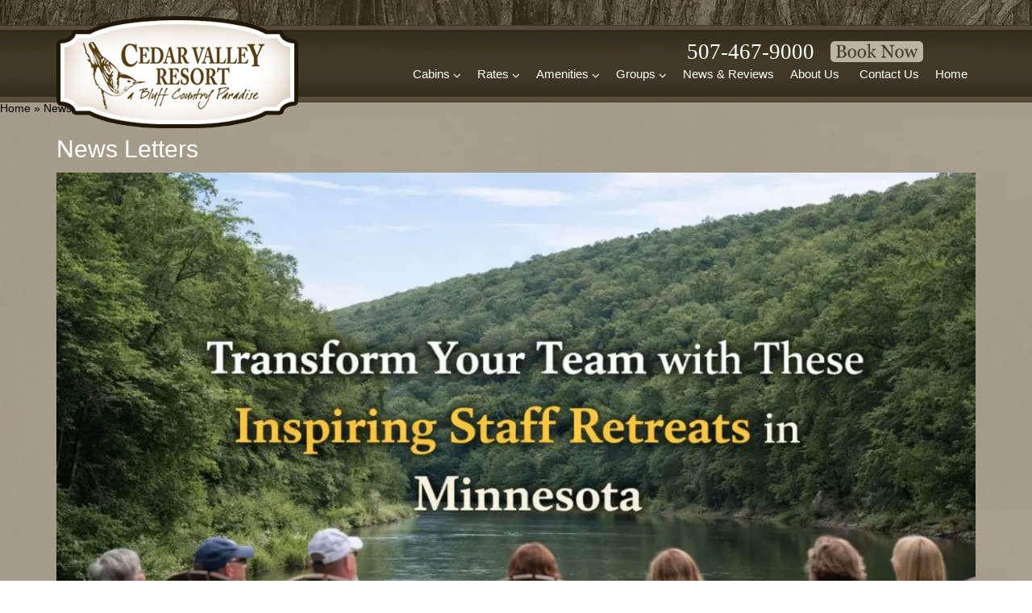

--- FILE ---
content_type: text/html; charset=UTF-8
request_url: https://cedarvalleyresort.com/category/news-letters/
body_size: 30241
content:
<!DOCTYPE html>
<html lang="en-US">
<head>
<meta charset="UTF-8" />
<meta name='robots' content='index, follow, max-image-preview:large, max-snippet:-1, max-video-preview:-1' />

<!-- Google Tag Manager for WordPress by gtm4wp.com -->
<script data-cfasync="false" data-pagespeed-no-defer>
	var gtm4wp_datalayer_name = "dataLayer";
	var dataLayer = dataLayer || [];
</script>
<!-- End Google Tag Manager for WordPress by gtm4wp.com --><meta name="viewport" content="width=device-width, initial-scale=1" />

	<!-- This site is optimized with the Yoast SEO plugin v26.8 - https://yoast.com/product/yoast-seo-wordpress/ -->
	<title>News Letters Archives - Cedar Valley Resort - Lanesboro, MN</title>
<style id="wpr-usedcss">img:is([sizes=auto i],[sizes^="auto," i]){contain-intrinsic-size:3000px 1500px}img.emoji{display:inline!important;border:none!important;box-shadow:none!important;height:1em!important;width:1em!important;margin:0 .07em!important;vertical-align:-.1em!important;background:0 0!important;padding:0!important}:root{--wp--preset--aspect-ratio--square:1;--wp--preset--aspect-ratio--4-3:4/3;--wp--preset--aspect-ratio--3-4:3/4;--wp--preset--aspect-ratio--3-2:3/2;--wp--preset--aspect-ratio--2-3:2/3;--wp--preset--aspect-ratio--16-9:16/9;--wp--preset--aspect-ratio--9-16:9/16;--wp--preset--color--black:#000000;--wp--preset--color--cyan-bluish-gray:#abb8c3;--wp--preset--color--white:#ffffff;--wp--preset--color--pale-pink:#f78da7;--wp--preset--color--vivid-red:#cf2e2e;--wp--preset--color--luminous-vivid-orange:#ff6900;--wp--preset--color--luminous-vivid-amber:#fcb900;--wp--preset--color--light-green-cyan:#7bdcb5;--wp--preset--color--vivid-green-cyan:#00d084;--wp--preset--color--pale-cyan-blue:#8ed1fc;--wp--preset--color--vivid-cyan-blue:#0693e3;--wp--preset--color--vivid-purple:#9b51e0;--wp--preset--gradient--vivid-cyan-blue-to-vivid-purple:linear-gradient(135deg,rgba(6, 147, 227, 1) 0%,rgb(155, 81, 224) 100%);--wp--preset--gradient--light-green-cyan-to-vivid-green-cyan:linear-gradient(135deg,rgb(122, 220, 180) 0%,rgb(0, 208, 130) 100%);--wp--preset--gradient--luminous-vivid-amber-to-luminous-vivid-orange:linear-gradient(135deg,rgba(252, 185, 0, 1) 0%,rgba(255, 105, 0, 1) 100%);--wp--preset--gradient--luminous-vivid-orange-to-vivid-red:linear-gradient(135deg,rgba(255, 105, 0, 1) 0%,rgb(207, 46, 46) 100%);--wp--preset--gradient--very-light-gray-to-cyan-bluish-gray:linear-gradient(135deg,rgb(238, 238, 238) 0%,rgb(169, 184, 195) 100%);--wp--preset--gradient--cool-to-warm-spectrum:linear-gradient(135deg,rgb(74, 234, 220) 0%,rgb(151, 120, 209) 20%,rgb(207, 42, 186) 40%,rgb(238, 44, 130) 60%,rgb(251, 105, 98) 80%,rgb(254, 248, 76) 100%);--wp--preset--gradient--blush-light-purple:linear-gradient(135deg,rgb(255, 206, 236) 0%,rgb(152, 150, 240) 100%);--wp--preset--gradient--blush-bordeaux:linear-gradient(135deg,rgb(254, 205, 165) 0%,rgb(254, 45, 45) 50%,rgb(107, 0, 62) 100%);--wp--preset--gradient--luminous-dusk:linear-gradient(135deg,rgb(255, 203, 112) 0%,rgb(199, 81, 192) 50%,rgb(65, 88, 208) 100%);--wp--preset--gradient--pale-ocean:linear-gradient(135deg,rgb(255, 245, 203) 0%,rgb(182, 227, 212) 50%,rgb(51, 167, 181) 100%);--wp--preset--gradient--electric-grass:linear-gradient(135deg,rgb(202, 248, 128) 0%,rgb(113, 206, 126) 100%);--wp--preset--gradient--midnight:linear-gradient(135deg,rgb(2, 3, 129) 0%,rgb(40, 116, 252) 100%);--wp--preset--font-size--small:13px;--wp--preset--font-size--medium:20px;--wp--preset--font-size--large:36px;--wp--preset--font-size--x-large:42px;--wp--preset--spacing--20:0.44rem;--wp--preset--spacing--30:0.67rem;--wp--preset--spacing--40:1rem;--wp--preset--spacing--50:1.5rem;--wp--preset--spacing--60:2.25rem;--wp--preset--spacing--70:3.38rem;--wp--preset--spacing--80:5.06rem;--wp--preset--shadow--natural:6px 6px 9px rgba(0, 0, 0, .2);--wp--preset--shadow--deep:12px 12px 50px rgba(0, 0, 0, .4);--wp--preset--shadow--sharp:6px 6px 0px rgba(0, 0, 0, .2);--wp--preset--shadow--outlined:6px 6px 0px -3px rgba(255, 255, 255, 1),6px 6px rgba(0, 0, 0, 1);--wp--preset--shadow--crisp:6px 6px 0px rgba(0, 0, 0, 1)}:where(.is-layout-flex){gap:.5em}:where(.is-layout-grid){gap:.5em}:where(.wp-block-post-template.is-layout-flex){gap:1.25em}:where(.wp-block-post-template.is-layout-grid){gap:1.25em}:where(.wp-block-columns.is-layout-flex){gap:2em}:where(.wp-block-columns.is-layout-grid){gap:2em}:root :where(.wp-block-pullquote){font-size:1.5em;line-height:1.6}@font-face{font-display:swap;font-family:FontAwesome;src:url('https://cedarvalleyresort.com/wp-content/plugins/elementor/assets/lib/font-awesome/fonts/fontawesome-webfont.eot?v=4.7.0');src:url('https://cedarvalleyresort.com/wp-content/plugins/elementor/assets/lib/font-awesome/fonts/fontawesome-webfont.eot?#iefix&v=4.7.0') format('embedded-opentype'),url('https://cedarvalleyresort.com/wp-content/plugins/elementor/assets/lib/font-awesome/fonts/fontawesome-webfont.woff2?v=4.7.0') format('woff2'),url('https://cedarvalleyresort.com/wp-content/plugins/elementor/assets/lib/font-awesome/fonts/fontawesome-webfont.woff?v=4.7.0') format('woff'),url('https://cedarvalleyresort.com/wp-content/plugins/elementor/assets/lib/font-awesome/fonts/fontawesome-webfont.ttf?v=4.7.0') format('truetype'),url('https://cedarvalleyresort.com/wp-content/plugins/elementor/assets/lib/font-awesome/fonts/fontawesome-webfont.svg?v=4.7.0#fontawesomeregular') format('svg');font-weight:400;font-style:normal}.fa{display:inline-block;font:14px/1 FontAwesome;font-size:inherit;text-rendering:auto;-webkit-font-smoothing:antialiased;-moz-osx-font-smoothing:grayscale}.fa-angle-right:before{content:"\f105"}.fa-angle-down:before{content:"\f107"}:root{--swiper-theme-color:#007aff}.swiper{margin-left:auto;margin-right:auto;position:relative;overflow:hidden;list-style:none;padding:0;z-index:1}.swiper-vertical>.swiper-wrapper{flex-direction:column}.swiper-wrapper{position:relative;width:100%;height:100%;z-index:1;display:flex;transition-property:transform;box-sizing:content-box}.swiper-android .swiper-slide,.swiper-wrapper{transform:translate3d(0,0,0)}.swiper-pointer-events{touch-action:pan-y}.swiper-pointer-events.swiper-vertical{touch-action:pan-x}.swiper-slide{flex-shrink:0;width:100%;height:100%;position:relative;transition-property:transform}.swiper-slide-invisible-blank{visibility:hidden}.swiper-autoheight,.swiper-autoheight .swiper-slide{height:auto}.swiper-autoheight .swiper-wrapper{align-items:flex-start;transition-property:transform,height}.swiper-backface-hidden .swiper-slide{transform:translateZ(0);-webkit-backface-visibility:hidden;backface-visibility:hidden}.swiper-3d,.swiper-3d.swiper-css-mode .swiper-wrapper{perspective:1200px}.swiper-3d .swiper-cube-shadow,.swiper-3d .swiper-slide,.swiper-3d .swiper-slide-shadow,.swiper-3d .swiper-slide-shadow-bottom,.swiper-3d .swiper-slide-shadow-left,.swiper-3d .swiper-slide-shadow-right,.swiper-3d .swiper-slide-shadow-top,.swiper-3d .swiper-wrapper{transform-style:preserve-3d}.swiper-3d .swiper-slide-shadow,.swiper-3d .swiper-slide-shadow-bottom,.swiper-3d .swiper-slide-shadow-left,.swiper-3d .swiper-slide-shadow-right,.swiper-3d .swiper-slide-shadow-top{position:absolute;left:0;top:0;width:100%;height:100%;pointer-events:none;z-index:10}.swiper-3d .swiper-slide-shadow{background:rgba(0,0,0,.15)}.swiper-3d .swiper-slide-shadow-left{background-image:linear-gradient(to left,rgba(0,0,0,.5),rgba(0,0,0,0))}.swiper-3d .swiper-slide-shadow-right{background-image:linear-gradient(to right,rgba(0,0,0,.5),rgba(0,0,0,0))}.swiper-3d .swiper-slide-shadow-top{background-image:linear-gradient(to top,rgba(0,0,0,.5),rgba(0,0,0,0))}.swiper-3d .swiper-slide-shadow-bottom{background-image:linear-gradient(to bottom,rgba(0,0,0,.5),rgba(0,0,0,0))}.swiper-css-mode>.swiper-wrapper{overflow:auto;scrollbar-width:none;-ms-overflow-style:none}.swiper-css-mode>.swiper-wrapper::-webkit-scrollbar{display:none}.swiper-css-mode>.swiper-wrapper>.swiper-slide{scroll-snap-align:start start}.swiper-horizontal.swiper-css-mode>.swiper-wrapper{scroll-snap-type:x mandatory}.swiper-vertical.swiper-css-mode>.swiper-wrapper{scroll-snap-type:y mandatory}.swiper-centered>.swiper-wrapper::before{content:'';flex-shrink:0;order:9999}.swiper-centered.swiper-horizontal>.swiper-wrapper>.swiper-slide:first-child{margin-inline-start:var(--swiper-centered-offset-before)}.swiper-centered.swiper-horizontal>.swiper-wrapper::before{height:100%;min-height:1px;width:var(--swiper-centered-offset-after)}.swiper-centered.swiper-vertical>.swiper-wrapper>.swiper-slide:first-child{margin-block-start:var(--swiper-centered-offset-before)}.swiper-centered.swiper-vertical>.swiper-wrapper::before{width:100%;min-width:1px;height:var(--swiper-centered-offset-after)}.swiper-centered>.swiper-wrapper>.swiper-slide{scroll-snap-align:center center}.swiper-virtual .swiper-slide{-webkit-backface-visibility:hidden;transform:translateZ(0)}.swiper-virtual.swiper-css-mode .swiper-wrapper::after{content:'';position:absolute;left:0;top:0;pointer-events:none}.swiper-virtual.swiper-css-mode.swiper-horizontal .swiper-wrapper::after{height:1px;width:var(--swiper-virtual-size)}.swiper-virtual.swiper-css-mode.swiper-vertical .swiper-wrapper::after{width:1px;height:var(--swiper-virtual-size)}:root{--swiper-navigation-size:44px}.swiper-button-next,.swiper-button-prev{position:absolute;top:50%;width:calc(var(--swiper-navigation-size)/ 44 * 27);height:var(--swiper-navigation-size);margin-top:calc(0px - (var(--swiper-navigation-size)/ 2));z-index:10;cursor:pointer;display:flex;align-items:center;justify-content:center;color:var(--swiper-navigation-color,var(--swiper-theme-color))}.swiper-button-next.swiper-button-disabled,.swiper-button-prev.swiper-button-disabled{opacity:.35;cursor:auto;pointer-events:none}.swiper-button-next.swiper-button-hidden,.swiper-button-prev.swiper-button-hidden{opacity:0;cursor:auto;pointer-events:none}.swiper-navigation-disabled .swiper-button-next,.swiper-navigation-disabled .swiper-button-prev{display:none!important}.swiper-button-next:after,.swiper-button-prev:after{font-family:swiper-icons;font-size:var(--swiper-navigation-size);text-transform:none!important;letter-spacing:0;font-variant:initial;line-height:1}.swiper-button-prev,.swiper-rtl .swiper-button-next{left:10px;right:auto}.swiper-button-prev:after,.swiper-rtl .swiper-button-next:after{content:'prev'}.swiper-button-next,.swiper-rtl .swiper-button-prev{right:10px;left:auto}.swiper-button-next:after,.swiper-rtl .swiper-button-prev:after{content:'next'}.swiper-button-lock{display:none}.swiper-pagination{position:absolute;text-align:center;transition:.3s opacity;transform:translate3d(0,0,0);z-index:10}.swiper-pagination.swiper-pagination-hidden{opacity:0}.swiper-pagination-disabled>.swiper-pagination,.swiper-pagination.swiper-pagination-disabled{display:none!important}.swiper-horizontal>.swiper-pagination-bullets,.swiper-pagination-bullets.swiper-pagination-horizontal,.swiper-pagination-custom,.swiper-pagination-fraction{bottom:10px;left:0;width:100%}.swiper-pagination-bullets-dynamic{overflow:hidden;font-size:0}.swiper-pagination-bullets-dynamic .swiper-pagination-bullet{transform:scale(.33);position:relative}.swiper-pagination-bullets-dynamic .swiper-pagination-bullet-active{transform:scale(1)}.swiper-pagination-bullets-dynamic .swiper-pagination-bullet-active-main{transform:scale(1)}.swiper-pagination-bullets-dynamic .swiper-pagination-bullet-active-prev{transform:scale(.66)}.swiper-pagination-bullets-dynamic .swiper-pagination-bullet-active-prev-prev{transform:scale(.33)}.swiper-pagination-bullets-dynamic .swiper-pagination-bullet-active-next{transform:scale(.66)}.swiper-pagination-bullets-dynamic .swiper-pagination-bullet-active-next-next{transform:scale(.33)}.swiper-pagination-bullet{width:var(--swiper-pagination-bullet-width,var(--swiper-pagination-bullet-size,8px));height:var(--swiper-pagination-bullet-height,var(--swiper-pagination-bullet-size,8px));display:inline-block;border-radius:50%;background:var(--swiper-pagination-bullet-inactive-color,#000);opacity:var(--swiper-pagination-bullet-inactive-opacity, .2)}button.swiper-pagination-bullet{border:none;margin:0;padding:0;box-shadow:none;-webkit-appearance:none;appearance:none}.swiper-pagination-clickable .swiper-pagination-bullet{cursor:pointer}.swiper-pagination-bullet:only-child{display:none!important}.swiper-pagination-bullet-active{opacity:var(--swiper-pagination-bullet-opacity, 1);background:var(--swiper-pagination-color,var(--swiper-theme-color))}.swiper-pagination-vertical.swiper-pagination-bullets,.swiper-vertical>.swiper-pagination-bullets{right:10px;top:50%;transform:translate3d(0,-50%,0)}.swiper-pagination-vertical.swiper-pagination-bullets .swiper-pagination-bullet,.swiper-vertical>.swiper-pagination-bullets .swiper-pagination-bullet{margin:var(--swiper-pagination-bullet-vertical-gap,6px) 0;display:block}.swiper-pagination-vertical.swiper-pagination-bullets.swiper-pagination-bullets-dynamic,.swiper-vertical>.swiper-pagination-bullets.swiper-pagination-bullets-dynamic{top:50%;transform:translateY(-50%);width:8px}.swiper-pagination-vertical.swiper-pagination-bullets.swiper-pagination-bullets-dynamic .swiper-pagination-bullet,.swiper-vertical>.swiper-pagination-bullets.swiper-pagination-bullets-dynamic .swiper-pagination-bullet{display:inline-block;transition:.2s transform,.2s top}.swiper-horizontal>.swiper-pagination-bullets .swiper-pagination-bullet,.swiper-pagination-horizontal.swiper-pagination-bullets .swiper-pagination-bullet{margin:0 var(--swiper-pagination-bullet-horizontal-gap,4px)}.swiper-horizontal>.swiper-pagination-bullets.swiper-pagination-bullets-dynamic,.swiper-pagination-horizontal.swiper-pagination-bullets.swiper-pagination-bullets-dynamic{left:50%;transform:translateX(-50%);white-space:nowrap}.swiper-horizontal>.swiper-pagination-bullets.swiper-pagination-bullets-dynamic .swiper-pagination-bullet,.swiper-pagination-horizontal.swiper-pagination-bullets.swiper-pagination-bullets-dynamic .swiper-pagination-bullet{transition:.2s transform,.2s left}.swiper-horizontal.swiper-rtl>.swiper-pagination-bullets-dynamic .swiper-pagination-bullet{transition:.2s transform,.2s right}.swiper-pagination-progressbar{background:rgba(0,0,0,.25);position:absolute}.swiper-pagination-progressbar .swiper-pagination-progressbar-fill{background:var(--swiper-pagination-color,var(--swiper-theme-color));position:absolute;left:0;top:0;width:100%;height:100%;transform:scale(0);transform-origin:left top}.swiper-rtl .swiper-pagination-progressbar .swiper-pagination-progressbar-fill{transform-origin:right top}.swiper-horizontal>.swiper-pagination-progressbar,.swiper-pagination-progressbar.swiper-pagination-horizontal,.swiper-pagination-progressbar.swiper-pagination-vertical.swiper-pagination-progressbar-opposite,.swiper-vertical>.swiper-pagination-progressbar.swiper-pagination-progressbar-opposite{width:100%;height:4px;left:0;top:0}.swiper-horizontal>.swiper-pagination-progressbar.swiper-pagination-progressbar-opposite,.swiper-pagination-progressbar.swiper-pagination-horizontal.swiper-pagination-progressbar-opposite,.swiper-pagination-progressbar.swiper-pagination-vertical,.swiper-vertical>.swiper-pagination-progressbar{width:4px;height:100%;left:0;top:0}.swiper-pagination-lock{display:none}.swiper-scrollbar{border-radius:10px;position:relative;-ms-touch-action:none;background:rgba(0,0,0,.1)}.swiper-scrollbar-disabled>.swiper-scrollbar,.swiper-scrollbar.swiper-scrollbar-disabled{display:none!important}.swiper-horizontal>.swiper-scrollbar,.swiper-scrollbar.swiper-scrollbar-horizontal{position:absolute;left:1%;bottom:3px;z-index:50;height:5px;width:98%}.swiper-scrollbar.swiper-scrollbar-vertical,.swiper-vertical>.swiper-scrollbar{position:absolute;right:3px;top:1%;z-index:50;width:5px;height:98%}.swiper-scrollbar-drag{height:100%;width:100%;position:relative;background:rgba(0,0,0,.5);border-radius:10px;left:0;top:0}.swiper-scrollbar-cursor-drag{cursor:move}.swiper-scrollbar-lock{display:none}.swiper-zoom-container{width:100%;height:100%;display:flex;justify-content:center;align-items:center;text-align:center}.swiper-zoom-container>canvas,.swiper-zoom-container>img,.swiper-zoom-container>svg{max-width:100%;max-height:100%;object-fit:contain}.swiper-slide-zoomed{cursor:move}.swiper-lazy-preloader{width:42px;height:42px;position:absolute;left:50%;top:50%;margin-left:-21px;margin-top:-21px;z-index:10;transform-origin:50%;box-sizing:border-box;border:4px solid var(--swiper-preloader-color,var(--swiper-theme-color));border-radius:50%;border-top-color:transparent}.swiper-watch-progress .swiper-slide-visible .swiper-lazy-preloader,.swiper:not(.swiper-watch-progress) .swiper-lazy-preloader{animation:1s linear infinite swiper-preloader-spin}.swiper-lazy-preloader-white{--swiper-preloader-color:#fff}.swiper-lazy-preloader-black{--swiper-preloader-color:#000}@keyframes swiper-preloader-spin{0%{transform:rotate(0)}100%{transform:rotate(360deg)}}.swiper .swiper-notification{position:absolute;left:0;top:0;pointer-events:none;opacity:0;z-index:-1000}.swiper-free-mode>.swiper-wrapper{transition-timing-function:ease-out;margin:0 auto}.swiper-grid>.swiper-wrapper{flex-wrap:wrap}.swiper-grid-column>.swiper-wrapper{flex-wrap:wrap;flex-direction:column}.swiper-fade.swiper-free-mode .swiper-slide{transition-timing-function:ease-out}.swiper-fade .swiper-slide{pointer-events:none;transition-property:opacity}.swiper-fade .swiper-slide .swiper-slide{pointer-events:none}.swiper-fade .swiper-slide-active,.swiper-fade .swiper-slide-active .swiper-slide-active{pointer-events:auto}.swiper-cube{overflow:visible}.swiper-cube .swiper-slide{pointer-events:none;-webkit-backface-visibility:hidden;backface-visibility:hidden;z-index:1;visibility:hidden;transform-origin:0 0;width:100%;height:100%}.swiper-cube .swiper-slide .swiper-slide{pointer-events:none}.swiper-cube.swiper-rtl .swiper-slide{transform-origin:100% 0}.swiper-cube .swiper-slide-active,.swiper-cube .swiper-slide-active .swiper-slide-active{pointer-events:auto}.swiper-cube .swiper-slide-active,.swiper-cube .swiper-slide-next,.swiper-cube .swiper-slide-next+.swiper-slide,.swiper-cube .swiper-slide-prev{pointer-events:auto;visibility:visible}.swiper-cube .swiper-slide-shadow-bottom,.swiper-cube .swiper-slide-shadow-left,.swiper-cube .swiper-slide-shadow-right,.swiper-cube .swiper-slide-shadow-top{z-index:0;-webkit-backface-visibility:hidden;backface-visibility:hidden}.swiper-cube .swiper-cube-shadow{position:absolute;left:0;bottom:0;width:100%;height:100%;opacity:.6;z-index:0}.swiper-cube .swiper-cube-shadow:before{content:'';background:#000;position:absolute;left:0;top:0;bottom:0;right:0;filter:blur(50px)}.swiper-flip{overflow:visible}.swiper-flip .swiper-slide{pointer-events:none;-webkit-backface-visibility:hidden;backface-visibility:hidden;z-index:1}.swiper-flip .swiper-slide .swiper-slide{pointer-events:none}.swiper-flip .swiper-slide-active,.swiper-flip .swiper-slide-active .swiper-slide-active{pointer-events:auto}.swiper-flip .swiper-slide-shadow-bottom,.swiper-flip .swiper-slide-shadow-left,.swiper-flip .swiper-slide-shadow-right,.swiper-flip .swiper-slide-shadow-top{z-index:0;-webkit-backface-visibility:hidden;backface-visibility:hidden}.swiper-creative .swiper-slide{-webkit-backface-visibility:hidden;backface-visibility:hidden;overflow:hidden;transition-property:transform,opacity,height}.swiper-cards{overflow:visible}.swiper-cards .swiper-slide{transform-origin:center bottom;-webkit-backface-visibility:hidden;backface-visibility:hidden;overflow:hidden}.mfp-bg{top:0;left:0;width:100%;height:100%;z-index:1042;overflow:hidden;position:fixed;background:#0b0b0b;opacity:.8}.mfp-wrap{top:0;left:0;width:100%;height:100%;z-index:1043;position:fixed;outline:0!important;-webkit-backface-visibility:hidden}.mfp-container{text-align:center;position:absolute;width:100%;height:100%;left:0;top:0;padding:0 8px;-webkit-box-sizing:border-box;-moz-box-sizing:border-box;box-sizing:border-box}.mfp-container:before{content:'';display:inline-block;height:100%;vertical-align:middle}.mfp-align-top .mfp-container:before{display:none}.mfp-content{position:relative;display:inline-block;vertical-align:middle;margin:0 auto;text-align:left;z-index:1045}.mfp-ajax-holder .mfp-content,.mfp-inline-holder .mfp-content{width:100%;cursor:auto}.mfp-ajax-cur{cursor:progress}.mfp-zoom-out-cur{cursor:-webkit-zoom-out;cursor:zoom-out}.mfp-zoom{cursor:pointer;cursor:-webkit-zoom-in;cursor:zoom-in}.mfp-auto-cursor .mfp-content{cursor:auto}.mfp-arrow,.mfp-close,.mfp-counter,.mfp-preloader{-webkit-user-select:none;-moz-user-select:none}.mfp-loading.mfp-figure{display:none}.mfp-hide{display:none!important}.mfp-preloader{color:#ccc;position:absolute;top:50%;width:auto;text-align:center;margin-top:-.8em;left:8px;right:8px;z-index:1044}.mfp-preloader a{color:#ccc}.mfp-preloader a:hover{color:#fff}.mfp-s-ready .mfp-preloader{display:none}.mfp-s-error .mfp-content{display:none}button.mfp-arrow,button.mfp-close{overflow:visible;cursor:pointer;background:0 0;border:0;-webkit-appearance:none;display:block;outline:0;padding:0;z-index:1046;-webkit-box-shadow:none;box-shadow:none}button::-moz-focus-inner{padding:0;border:0}.mfp-close{width:44px;height:44px;line-height:44px;position:absolute;right:0;top:0;text-decoration:none;text-align:center;opacity:.65;padding:0 0 18px 10px;color:#fff;font-style:normal;font-size:28px;font-family:Arial,Baskerville,monospace}.mfp-close:focus,.mfp-close:hover{opacity:1}.mfp-close:active{top:1px}.mfp-close-btn-in .mfp-close{color:#333}.mfp-iframe-holder .mfp-close,.mfp-image-holder .mfp-close{color:#fff;right:-6px;text-align:right;padding-right:6px;width:100%}.mfp-counter{position:absolute;top:0;right:0;color:#ccc;font-size:12px;line-height:18px;white-space:nowrap}.mfp-arrow{position:absolute;opacity:.65;margin:0;top:50%;margin-top:-55px;padding:0;width:90px;height:110px;-webkit-tap-highlight-color:transparent}.mfp-arrow:active{margin-top:-54px}.mfp-arrow:focus,.mfp-arrow:hover{opacity:1}.mfp-arrow .mfp-a,.mfp-arrow .mfp-b,.mfp-arrow:after,.mfp-arrow:before{content:'';display:block;width:0;height:0;position:absolute;left:0;top:0;margin-top:35px;margin-left:35px;border:inset transparent}.mfp-arrow .mfp-a,.mfp-arrow:after{border-top-width:13px;border-bottom-width:13px;top:8px}.mfp-arrow .mfp-b,.mfp-arrow:before{border-top-width:21px;border-bottom-width:21px;opacity:.7}.mfp-arrow-left{left:0}.mfp-arrow-left .mfp-a,.mfp-arrow-left:after{border-right:17px solid #fff;margin-left:31px}.mfp-arrow-left .mfp-b,.mfp-arrow-left:before{margin-left:25px;border-right:27px solid #3f3f3f}.mfp-arrow-right{right:0}.mfp-arrow-right .mfp-a,.mfp-arrow-right:after{border-left:17px solid #fff;margin-left:39px}.mfp-arrow-right .mfp-b,.mfp-arrow-right:before{border-left:27px solid #3f3f3f}.mfp-iframe-holder{padding-top:40px;padding-bottom:40px}.mfp-iframe-holder .mfp-content{line-height:0;width:100%;max-width:900px}.mfp-iframe-holder .mfp-close{top:-40px}.mfp-iframe-scaler{width:100%;height:0;overflow:hidden;padding-top:56.25%}.mfp-iframe-scaler iframe{position:absolute;display:block;top:0;left:0;width:100%;height:100%;-webkit-box-shadow:0 0 8px rgba(0,0,0,.6);box-shadow:0 0 8px rgba(0,0,0,.6);background:#000}img.mfp-img{width:auto;max-width:100%;height:auto;display:block;line-height:0;-webkit-box-sizing:border-box;-moz-box-sizing:border-box;box-sizing:border-box;padding:40px 0;margin:0 auto}.mfp-figure{line-height:0}.mfp-figure:after{content:'';position:absolute;left:0;top:40px;bottom:40px;display:block;right:0;width:auto;height:auto;z-index:-1;-webkit-box-shadow:0 0 8px rgba(0,0,0,.6);box-shadow:0 0 8px rgba(0,0,0,.6);background:#444}.mfp-figure small{color:#bdbdbd;display:block;font-size:12px;line-height:14px}.mfp-figure figure{margin:0}.mfp-bottom-bar{margin-top:-36px;position:absolute;top:100%;left:0;width:100%;cursor:auto}.mfp-title{text-align:left;line-height:18px;color:#f3f3f3;word-wrap:break-word;padding-right:36px}.mfp-image-holder .mfp-content{max-width:100%}.mfp-gallery .mfp-image-holder .mfp-figure{cursor:pointer}@media screen and (max-width:800px) and (orientation:landscape),screen and (max-height:300px){.mfp-img-mobile .mfp-image-holder{padding-left:0;padding-right:0}.mfp-img-mobile img.mfp-img{padding:0}.mfp-img-mobile .mfp-figure:after{top:0;bottom:0}.mfp-img-mobile .mfp-figure small{display:inline;margin-left:5px}.mfp-img-mobile .mfp-bottom-bar{background:rgba(0,0,0,.6);bottom:0;margin:0;top:auto;padding:3px 5px;position:fixed;-webkit-box-sizing:border-box;-moz-box-sizing:border-box;box-sizing:border-box}.mfp-img-mobile .mfp-bottom-bar:empty{padding:0}.mfp-img-mobile .mfp-counter{right:5px;top:3px}.mfp-img-mobile .mfp-close{top:0;right:0;width:35px;height:35px;line-height:35px;background:rgba(0,0,0,.6);position:fixed;text-align:center;padding:0}}@media all and (max-width:900px){.mfp-arrow{-webkit-transform:scale(.75);-ms-transform:scale(.75);transform:scale(.75)}.mfp-arrow-left{-webkit-transform-origin:0;-ms-transform-origin:0;transform-origin:0}.mfp-arrow-right{-webkit-transform-origin:100%;-ms-transform-origin:100%;transform-origin:100%}.mfp-container{padding-left:6px;padding-right:6px}}.mfp-ie7 .mfp-img{padding:0}.mfp-ie7 .mfp-bottom-bar{width:600px;left:50%;margin-left:-300px;margin-top:5px;padding-bottom:5px}.mfp-ie7 .mfp-container{padding:0}.mfp-ie7 .mfp-content{padding-top:44px}.mfp-ie7 .mfp-close{top:0;right:0;padding-top:0}.aligncenter{text-align:center}#site-wrapper{overflow:hidden}.cherry-swiper-carousel-container .cherry-swiper-carousel .swiper-wrapper .cherry-swiper-carousel-slide .inner figure.post-thumbnail img.wp-post-image{width:100%}.cherry-swiper-carousel-container .swiper-button-next.outer{right:-50px}.cherry-swiper-carousel-container .swiper-button-prev.outer{left:-50px}.container{margin-right:auto;margin-left:auto;padding-left:15px;padding-right:15px}.container:after,.container:before{content:" ";display:table}.container:after{clear:both}.row{margin-left:-15px;margin-right:-15px}.row:after,.row:before{content:" ";display:table}.row:after{clear:both}.col-lg-12,.col-lg-6,.col-lg-8,.col-md-12,.col-md-5,.col-md-6,.col-md-7,.col-md-8,.col-sm-12,.col-sm-3,.col-sm-6,.col-xs-12{position:relative;min-height:1px;padding-left:15px;padding-right:15px}.col-sm-12,.col-sm-3,.col-sm-6{float:left}.col-sm-3{width:25%}.col-sm-6{width:50%}.col-sm-12{width:100%}.col-md-12,.col-md-5,.col-md-6,.col-md-7,.col-md-8{float:left}.col-md-5{width:41.66667%}.col-md-6{width:50%}.col-md-7{width:58.33333%}.col-md-8{width:66.66667%}.col-md-12{width:100%}.col-lg-12,.col-lg-6,.col-lg-8{float:left}.col-lg-6{width:50%}.col-lg-8{width:66.66667%}.col-lg-12{width:100%}@media (min-width:768px){.container{width:750px}}@media (min-width:992px){.container{width:970px}}@media (min-width:1200px){.container{width:1170px}}.col-xs-12{float:left}.col-xs-12{width:100%}@media (min-width:768px){.col-sm-12,.col-sm-3,.col-sm-6{float:left}.col-sm-3{width:25%}.col-sm-6{width:50%}.col-sm-12{width:100%}.site-content.boxed,.site-footer.boxed,.site-header.boxed{max-width:750px}}@media (min-width:992px){.col-md-12,.col-md-5,.col-md-6,.col-md-7,.col-md-8{float:left}.col-md-5{width:41.66667%}.col-md-6{width:50%}.col-md-7{width:58.33333%}.col-md-8{width:66.66667%}.col-md-12{width:100%}}@media (min-width:1200px){.col-lg-12,.col-lg-6,.col-lg-8{float:left}.col-lg-6{width:50%}.col-lg-8{width:66.66667%}.col-lg-12{width:100%}}.post-gallery{position:relative}html{font-family:sans-serif;-ms-text-size-adjust:100%;-webkit-text-size-adjust:100%}body{margin:0}article,aside,figure,footer,header,main,nav{display:block}canvas,progress,video{display:inline-block;vertical-align:baseline}[hidden],template{display:none}a{background:0 0}a:active,a:hover{outline:0}strong{font-weight:700}h1{font-size:2em;margin:.67em 0}img{border:0}svg:not(:root){overflow:hidden}figure{margin:1em 40px}button,input,optgroup,select,textarea{color:inherit;font:inherit;margin:0}button{overflow:visible}button,select{text-transform:none}button,html input[type=button],input[type=submit]{-webkit-appearance:button;cursor:pointer}button[disabled],html input[disabled]{cursor:default}button::-moz-focus-inner,input::-moz-focus-inner{border:0;padding:0}input{line-height:normal}input[type=checkbox],input[type=radio]{box-sizing:border-box;padding:0}input[type=number]::-webkit-inner-spin-button,input[type=number]::-webkit-outer-spin-button{height:auto}fieldset{border:1px solid silver;margin:0 2px;padding:.35em .625em .75em}legend{border:0;padding:0}textarea{overflow:auto}optgroup{font-weight:700}table{border-collapse:collapse;border-spacing:0}*{box-sizing:border-box}:after,:before{box-sizing:border-box}html{font-size:10px;-webkit-tap-highlight-color:transparent}button,input,select,textarea{font-family:inherit;font-size:inherit;line-height:inherit}a{text-decoration:none}a:focus,a:hover{text-decoration:underline}a:focus{outline:0}figure{margin:0}img{vertical-align:middle}fieldset{padding:0;margin:0;border:0;min-width:0}legend{display:block;width:100%;padding:0;line-height:inherit;border:0}label{display:inline-block;max-width:100%;margin-bottom:5px;font-weight:700}input[type=checkbox],input[type=radio]{margin:4px 0 0;line-height:normal}select[multiple],select[size]{height:auto}input[type=checkbox]:focus,input[type=radio]:focus{outline:dotted thin;outline:-webkit-focus-ring-color auto 5px;outline-offset:-2px}.checkbox,.radio{position:relative;display:block;margin-top:10px;margin-bottom:10px}.checkbox label,.radio label{padding-left:20px;margin-bottom:0;font-weight:400;cursor:pointer}.checkbox input[type=checkbox],.radio input[type=radio]{position:absolute;margin-left:-20px}.checkbox+.checkbox,.radio+.radio{margin-top:-5px}fieldset[disabled] input[type=checkbox],fieldset[disabled] input[type=radio],input[type=checkbox].disabled,input[type=checkbox][disabled],input[type=radio].disabled,input[type=radio][disabled]{cursor:not-allowed}.checkbox.disabled label,.radio.disabled label,fieldset[disabled] .checkbox label,fieldset[disabled] .radio label{cursor:not-allowed}table{max-width:100%;background-color:transparent}.table,table{width:100%}.close{float:right;line-height:1;opacity:.2}.close:focus,.close:hover{text-decoration:none;cursor:pointer;opacity:.5}button.close{padding:0;cursor:pointer;background:0 0;border:0;-webkit-appearance:none}ul{margin-top:0}ul ul{margin-bottom:0}img{display:inline-block;max-width:100%;height:auto}.screen-reader-text{clip:rect(1px,1px,1px,1px);position:absolute!important;height:1px;width:1px;overflow:hidden}.aligncenter{display:block;margin-left:auto;margin-right:auto;text-align:center}.entry-content:after,.entry-content:before,.site-content:after,.site-content:before,.site-footer:after,.site-footer:before,.site-header:after,.site-header:before{content:" ";display:table}.entry-content:after,.site-content:after,.site-footer:after,.site-header:after{clear:both}.widget{margin:0 0 1.5em}.widget select{max-width:100%}.widget ul{padding-left:20px}.site{word-wrap:break-word;-webkit-hyphens:auto;-moz-hyphens:auto;-ms-hyphens:auto;-o-hyphens:auto;hyphens:auto}.site-content,.site-footer,.site-header{display:block;margin-left:auto;margin-right:auto}.site-header{position:relative;z-index:9}.sticky{display:block}.hentry{margin:0 0 1.5em}.entry-meta{overflow:hidden}.entry-thumbnail.large+.entry-meta{overflow:inherit}.entry-content{margin:1.5em 0 0}iframe,object{max-width:100%}iframe{border:none}.clearfix:after,.clearfix:before{content:" ";display:table}.clearfix:after{clear:both}.hide{display:none!important}.show{display:block!important}.hidden{display:none!important;visibility:hidden!important}@media screen and (-webkit-min-device-pixel-ratio:0){input[type=month],input[type=time]{line-height:34px}}@-ms-viewport{width:device-width}@media (min-width:992px){.site-content.boxed,.site-footer.boxed,.site-header.boxed{max-width:970px}}@media (min-width:1200px){.site-content.boxed,.site-footer.boxed,.site-header.boxed{max-width:1170px}}@media (min-width:768px){.site-content.extra-boxed,.site-footer.extra-boxed,.site-header.extra-boxed{max-width:780px}}@media (min-width:992px){.site-content.extra-boxed,.site-footer.extra-boxed,.site-header.extra-boxed{max-width:1000px}}@media (min-width:1200px){.site-content.extra-boxed,.site-footer.extra-boxed,.site-header.extra-boxed{max-width:1200px}}.entry-content .container .container{width:auto}body{color:#000;font:14px/18px Arial,Helvetica,sans-serif}body{background-image:url(https://cedarvalleyresort.com/wp-content/uploads/2018/01/page-bg3.jpg);background-color:#fff;background-repeat:repeat;background-position:left;background-attachment:notdefined;background-clip:padding-box;background-size:notdefined;background-origin:padding-box}input[type=text],input[type=url]{color:#333;font:12px/20px "Bookman Old Style",sans-serif}h1{color:#fff;font:30px/40px "Bookman Old Style",sans-serif}h2{letter-spacing:0;color:#282828;font:24px/33px "Bookman Old Style",sans-serif}h3{letter-spacing:0;color:#b7b3a0;font:20px/26px "Bookman Old Style",sans-serif}.site-header{background-image:url(https://cedarvalleyresort.com/wp-content/uploads/2017/04/header1.jpg);background-color:#515039;background-repeat:repeat;background-position:top;background-attachment:notdefined;background-clip:padding-box;background-size:notdefined;background-origin:padding-box}.site-footer{color:#ada797;font:14px/24px "Bookman Old Style",sans-serif}.site-footer{background-image:url(https://cedarvalleyresort.com/wp-content/uploads/2017/04/footer-bg.jpg);background-color:#000;background-repeat:repeat;background-position:top;background-attachment:notdefined;background-clip:padding-box;background-size:notdefined;background-origin:padding-box}a{color:#0a0100}a:hover{color:#fff}.menu-primary a{color:#fff;font:15px/17px "Bookman Old Style",sans-serif}.cherry-mega-menu-sub-item>a{color:#000}.cherry-mega-menu-sub-item>a:hover{color:#f62e46}.cherry-breadcrumbs{background-color:#f0f0f0}legend{color:#222;font-size:21px;border-bottom:1px solid #dfdfdf}.close,.close:focus,.close:hover{color:#fcf8e3;font-size:21px}.entry-content table{border:1px solid grey}.table .table{background-color:#000}@media (min-width:992px){.site-header.boxed{max-width:1310px}.site-content.boxed{max-width:1310px}.site-footer.boxed{max-width:1310px}.site-header.boxed .container{width:auto;max-width:1170px}.site-content.boxed .container{width:auto;max-width:1170px}.site-footer.boxed .container{width:auto;max-width:1170px}.site-content.wide .container,.site-footer.wide .container,.site-header.wide .container{width:auto;max-width:1170px}}.site-header{height:127px}.image-logo{margin-top:10px}.static-header-sidebar{text-align:right}.phone1{font-size:27px;color:#b9b6a4;font-family:"Bookman Old Style";margin:55px 200px 0 0}.avail1{margin:-22px 65px 0 0}.social1{margin:-36px 0 0}.cherry-breadcrumbs{background-color:transparent}.cherry-breadcrumbs .col-md-5{width:100%}h1{margin:1.27em 0 .27em}.image-logo img{position:absolute;z-index:9999999}.entry-content{margin:.5em 0 0}#menu-primary{margin-top:-25px}.menu-primary li{float:right}.cherry-mega-menu-mobile-trigger{color:#fff}#menu-primary .cherry-mega-menu{background:0 0;box-shadow:0 0 0 transparent}#menu-primary{background:0 0}.cherry-mega-menu-mobile-trigger.mega-menu-mobile-on{background:0 0;box-shadow:0 0 0 transparent}#menu-primary .menu-item-69{margin-left:5px}#menu-primary .cherry-mega-menu-sub{background-color:#f0ebe2}#menu-primary .cherry-mega-menu-sub-item{padding:8px 0;border-bottom:1px solid #fff}#menu-primary .cherry-mega-menu-sub-item a:hover{color:#645c4c}.site-footer{padding-top:85px}.site-footer a{color:#948d7d}.content-area a{text-decoration:underline}@media (max-width:1200px){#menu-primary .menu-item-69{margin-left:5px}}@media (max-width:1100px){#menu-primary .cherry-mega-menu-top-item>a{font-size:14px;padding:10px 5px}}@media (max-width:992px){.image-logo{margin-top:6px;width:180px}.image-logo img{position:relative;z-index:9999999}.phone1{font-size:20px;margin:60px 200px 0 0}.avail1{margin:-22px 65px 0 0}.social1{margin:-36px 0 0}#menu-primary{margin-top:-25px}#menu-primary .cherry-mega-menu-top-item>a{font-size:14px}}@media (max-width:780px){#menu-primary .cherry-mega-menu-top-item>a{background-color:#26221d;border-bottom:1px solid #3b342c}.image-logo{margin:6px 0 0;width:180px}#menu-primary{margin-top:-50px}.phone1{font-size:20px;margin:-45px 0 0}.avail1{margin:17px 55px 0 0}.social1{margin:-36px 0 0}}@media (max-width:560px){#menu-primary{margin-top:-49px}.phone1{font-size:20px;margin:-45px 0 0}}@media (max-width:380px){.image-logo{margin:6px auto 0;width:180px}.phone1{font-size:20px;margin:5px 0 0}.phone1{font-size:17px}.avail1{display:none}.social1{display:none}}.cherry-mega-menu{list-style:none;padding:0!important;margin:0;border:none;background:#fff;box-shadow:0 2px 4px rgba(0,0,0,.1);position:relative;box-sizing:border-box;z-index:99}.cherry-mega-menu.mega-menu-mobile-on{display:none;width:100%!important;float:none!important;background:#fcfcfc;clear:both}.cherry-mega-menu.mega-menu-mobile-on .cherry-mega-menu-sub{height:auto}.cherry-mega-menu:after{clear:both;width:100%;content:"";width:100%;display:block}.cherry-mega-menu-mobile-trigger{background:#fff;box-shadow:0 2px 4px rgba(0,0,0,.1);padding:10px;margin:0;cursor:pointer;display:none;position:relative;z-index:999;-webkit-touch-callout:none;-webkit-user-select:none;-khtml-user-select:none;-moz-user-select:none;-ms-user-select:none;user-select:none}.cherry-mega-menu-mobile-trigger-box{display:none}.cherry-mega-menu-mobile-trigger-box:checked+.cherry-mega-menu,.cherry-mega-menu-mobile-trigger-box:checked+.cherry-mega-menu+.cherry-mega-menu-mobile-close,.cherry-mega-menu-mobile-trigger-box:checked~.cherry-mega-menu,.cherry-mega-menu-mobile-trigger-box:checked~.cherry-mega-menu-mobile-close{display:block!important}.cherry-mega-menu-mobile-trigger.mega-menu-mobile-on{display:block}.cherry-mega-menu-mobile-trigger:before{content:"\f0c9";font-family:FontAwesome;display:inline-block;font-size:1em;margin:0 10px 0 0}.cherry-mega-menu-mobile-close{background:#fff;box-shadow:0 2px 4px rgba(0,0,0,.1);padding:10px;margin:0;cursor:pointer;display:none;position:relative;z-index:999;text-align:center;-webkit-touch-callout:none;-webkit-user-select:none;-khtml-user-select:none;-moz-user-select:none;-ms-user-select:none;user-select:none}.cherry-mega-menu-mobile-close:before{content:"\00d7";display:inline-block;padding:0 2px 0 0;font-size:1.1em}.cherry-mega-menu-top-item{float:left;position:static;margin:0;padding:0}.cherry-mega-menu-top-item.item-type-standard{position:relative}.cherry-mega-menu-top-item>a{display:block;padding:10px}.mega-menu-mobile-on .cherry-mega-menu-top-item{float:none;clear:both}.cherry-mega-menu .cherry-mega-menu-has-children.item-nested-sub{position:relative}.cherry-mega-menu-sub{position:absolute;left:0;top:100%;padding:5px;list-style:none;margin:0;height:0;background:#fcfcfc;box-shadow:0 2px 4px rgba(0,0,0,.1);visibility:hidden;overflow:hidden;opacity:0;z-index:-1;box-sizing:border-box}.cherry-mega-menu-sub:after{clear:both;width:100%;display:block;content:""}.cherry-mega-menu-sub-item>a{display:block}.item-type-standard .cherry-mega-menu-sub{width:200px}.mega-menu-mobile-on .cherry-mega-menu-sub{position:static;visibility:visible!important;display:block!important;overflow:visible!important;opacity:1;box-shadow:none;width:100%!important;margin:0!important}.item-hide-mobile .cherry-mega-menu-sub{display:none!important}.cherry-mega-menu-sub.active-sub{visibility:visible!important;opacity:1;height:auto;overflow:visible;z-index:999}.cherry-mega-menu-sub.active-sub .cherry-mega-menu-sub{z-index:999}.cherry-mega-menu-sub.in-transition{height:auto;overflow:visible;z-index:999}.cherry-mega-menu-sub.effect-slide-top{margin-top:-20px;-webkit-transition-property:margin-top,opacity,visibility;transition-property:margin-top,opacity,visibility}.cherry-mega-menu-sub.effect-slide-top.active-sub{margin-top:0}.item-nested-sub>.cherry-mega-menu-sub{top:0!important;left:100%;margin:-5px 0 0 6px;bottom:auto}.cherry-mega-menu-sub:after{clear:both;width:100%;content:"";width:100%;display:block}.cherry-mega-menu-sub-item{float:left;box-sizing:border-box;padding:5px;width:100%}.mega-menu-arrow{display:inline-block;vertical-align:middle;padding:0 0 0 4px}.item-hide-mobile .mega-menu-arrow{display:none!important}.widget-title{color:#fff}.elementor-hidden{display:none}.elementor-screen-only,.screen-reader-text{height:1px;margin:-1px;overflow:hidden;padding:0;position:absolute;top:-10000em;width:1px;clip:rect(0,0,0,0);border:0}.elementor *,.elementor :after,.elementor :before{box-sizing:border-box}.elementor a{box-shadow:none;text-decoration:none}.elementor img{border:none;border-radius:0;box-shadow:none;height:auto;max-width:100%}.elementor .elementor-widget:not(.elementor-widget-text-editor):not(.elementor-widget-theme-post-content) figure{margin:0}.elementor iframe,.elementor object,.elementor video{border:none;line-height:1;margin:0;max-width:100%;width:100%}.elementor .elementor-background-video-container{direction:ltr;inset:0;overflow:hidden;position:absolute;z-index:0}.elementor .elementor-background-video-container{pointer-events:none;transition:opacity 1s}.elementor .elementor-background-video-container.elementor-loading{opacity:0}.elementor .elementor-background-video-embed{max-width:none}.elementor .elementor-background-video-embed,.elementor .elementor-background-video-hosted{left:50%;position:absolute;top:50%;transform:translate(-50%,-50%)}.elementor .elementor-background-slideshow{inset:0;position:absolute;z-index:0}.elementor .elementor-background-slideshow__slide__image{background-position:50%;background-size:cover;height:100%;width:100%}.elementor-element{--flex-direction:initial;--flex-wrap:initial;--justify-content:initial;--align-items:initial;--align-content:initial;--gap:initial;--flex-basis:initial;--flex-grow:initial;--flex-shrink:initial;--order:initial;--align-self:initial;align-self:var(--align-self);flex-basis:var(--flex-basis);flex-grow:var(--flex-grow);flex-shrink:var(--flex-shrink);order:var(--order)}.elementor-element:where(.e-con-full,.elementor-widget){align-content:var(--align-content);align-items:var(--align-items);flex-direction:var(--flex-direction);flex-wrap:var(--flex-wrap);gap:var(--row-gap) var(--column-gap);justify-content:var(--justify-content)}.elementor-invisible{visibility:hidden}.elementor-ken-burns{transition-duration:10s;transition-property:transform;transition-timing-function:linear}.elementor-ken-burns--out{transform:scale(1.3)}.elementor-ken-burns--active{transition-duration:20s}.elementor-ken-burns--active.elementor-ken-burns--out{transform:scale(1)}.elementor-ken-burns--active.elementor-ken-burns--in{transform:scale(1.3)}:root{--page-title-display:block}.elementor-widget-wrap{align-content:flex-start;flex-wrap:wrap;position:relative;width:100%}.elementor:not(.elementor-bc-flex-widget) .elementor-widget-wrap{display:flex}.elementor-widget-wrap>.elementor-element{width:100%}.elementor-widget-wrap.e-swiper-container{width:calc(100% - (var(--e-column-margin-left,0px) + var(--e-column-margin-right,0px)))}.elementor-widget{position:relative}.elementor-widget:not(:last-child){margin-bottom:var(--kit-widget-spacing,20px)}@media (min-width:1025px){#elementor-device-mode:after{content:"desktop"}}@media (min-width:-1){#elementor-device-mode:after{content:"widescreen"}}@media (max-width:-1){#elementor-device-mode:after{content:"laptop";content:"tablet_extra"}}@media (max-width:1024px){#elementor-device-mode:after{content:"tablet"}}@media (max-width:-1){#elementor-device-mode:after{content:"mobile_extra"}}@media (max-width:767px){#elementor-device-mode:after{content:"mobile"}}@media (prefers-reduced-motion:no-preference){html{scroll-behavior:smooth}}:is(.e-con,.e-con>.e-con-inner)>.elementor-background-video-container:before{border-block-end-width:var(--border-block-end-width);border-block-start-width:var(--border-block-start-width);border-color:var(--border-color);border-inline-end-width:var(--border-inline-end-width);border-inline-start-width:var(--border-inline-start-width);border-radius:var(--border-radius);border-style:var(--border-style);content:var(--background-overlay);display:block;height:max(100% + var(--border-top-width) + var(--border-bottom-width),100%);left:calc(0px - var(--border-left-width));mix-blend-mode:var(--overlay-mix-blend-mode);opacity:var(--overlay-opacity);position:absolute;top:calc(0px - var(--border-top-width));transition:var(--overlay-transition,.3s);width:max(100% + var(--border-left-width) + var(--border-right-width),100%)}:is(.e-con,.e-con>.e-con-inner)>.elementor-background-video-container{border-block-end-width:var(--border-block-end-width);border-block-start-width:var(--border-block-start-width);border-color:var(--border-color);border-inline-end-width:var(--border-inline-end-width);border-inline-start-width:var(--border-inline-start-width);border-radius:var(--border-radius);border-style:var(--border-style);height:max(100% + var(--border-top-width) + var(--border-bottom-width),100%);left:calc(0px - var(--border-left-width));top:calc(0px - var(--border-top-width));width:max(100% + var(--border-left-width) + var(--border-right-width),100%)}:is(.e-con,.e-con>.e-con-inner)>.elementor-background-video-container:before{z-index:1}:is(.e-con,.e-con>.e-con-inner)>.elementor-background-slideshow:before{z-index:2}.elementor-element .elementor-widget-container,.elementor-element:not(:has(.elementor-widget-container)){transition:background .3s,border .3s,border-radius .3s,box-shadow .3s,transform var(--e-transform-transition-duration,.4s)}.animated{animation-duration:1.25s}@media (prefers-reduced-motion:reduce){.animated{animation:none}}.elementor-3733 .elementor-element.elementor-element-a922ec1 .elementor-button{background-color:#52514f}.elementor-3733 .elementor-element.elementor-element-3053fd9 .elementor-button{background-color:#52514f}.elementor-3577 .elementor-element.elementor-element-69fa911{text-align:center}.elementor-3577 .elementor-element.elementor-element-69fa911 .elementor-heading-title{color:#3a290d}.elementor-3577 .elementor-element.elementor-element-b66b049 .elementor-button{background-color:#412d0e}.elementor-3555 .elementor-element.elementor-element-c8a2c9c .elementor-button{background-color:#e0e0e0;fill:#000000;color:#000}.elementor-3555 .elementor-element.elementor-element-8156334:not(.elementor-motion-effects-element-type-background),.elementor-3555 .elementor-element.elementor-element-8156334>.elementor-motion-effects-container>.elementor-motion-effects-layer{background-color:#3f3020}.elementor-3555 .elementor-element.elementor-element-8156334{transition:background .3s,border .3s,border-radius .3s,box-shadow .3s}.elementor-3555 .elementor-element.elementor-element-8156334>.elementor-background-overlay{transition:background .3s,border-radius .3s,opacity .3s}.elementor-3555 .elementor-element.elementor-element-4f3d0e2 .elementor-button{background-color:#e0e0e0;fill:#000000;color:#000}.elementor-3555 .elementor-element.elementor-element-06a806e .elementor-button{background-color:#e0e0e0;fill:#000000;color:#000}.elementor-3195 .elementor-element.elementor-element-1da6fea:not(.elementor-motion-effects-element-type-background),.elementor-3195 .elementor-element.elementor-element-1da6fea>.elementor-motion-effects-container>.elementor-motion-effects-layer{background-color:#494231}.elementor-3195 .elementor-element.elementor-element-1da6fea{transition:background .3s,border .3s,border-radius .3s,box-shadow .3s}.elementor-3195 .elementor-element.elementor-element-1da6fea>.elementor-background-overlay{transition:background .3s,border-radius .3s,opacity .3s}.elementor-3195 .elementor-element.elementor-element-e3afe83>.elementor-widget-container{margin:-3px 0 -10px}.elementor-3195 .elementor-element.elementor-element-a3eb85d:not(.elementor-motion-effects-element-type-background),.elementor-3195 .elementor-element.elementor-element-a3eb85d>.elementor-motion-effects-container>.elementor-motion-effects-layer{background-color:#494231}.elementor-3195 .elementor-element.elementor-element-a3eb85d{transition:background .3s,border .3s,border-radius .3s,box-shadow .3s}.elementor-3195 .elementor-element.elementor-element-a3eb85d>.elementor-background-overlay{transition:background .3s,border-radius .3s,opacity .3s}.elementor-3195 .elementor-element.elementor-element-51cb1db>.elementor-widget-container{margin:49px 0 0}.elementor-3195 .elementor-element.elementor-element-51cb1db{text-align:justify}.elementor-3195 .elementor-element.elementor-element-57fc0c4 .elementor-button{background-color:#fff;fill:#000000;color:#000}.elementor-3195 .elementor-element.elementor-element-57fc0c4>.elementor-widget-container{margin:0 0 10px}.elementor-3195 .elementor-element.elementor-element-cc4fec7 .elementor-wrapper{--video-aspect-ratio:1.77777}.elementor-3195 .elementor-element.elementor-element-c462772:not(.elementor-motion-effects-element-type-background),.elementor-3195 .elementor-element.elementor-element-c462772>.elementor-motion-effects-container>.elementor-motion-effects-layer{background-color:#494231}.elementor-3195 .elementor-element.elementor-element-c462772{transition:background .3s,border .3s,border-radius .3s,box-shadow .3s}.elementor-3195 .elementor-element.elementor-element-c462772>.elementor-background-overlay{transition:background .3s,border-radius .3s,opacity .3s}.elementor-3195 .elementor-element.elementor-element-55b17bb>.elementor-widget-container{margin:0}.elementor-3195 .elementor-element.elementor-element-80db717 .elementor-button{background-color:#fff;fill:#000000;color:#000}.elementor-3195 .elementor-element.elementor-element-7c4976e>.elementor-widget-container{margin:17px 0 0}.elementor-3195 .elementor-element.elementor-element-7c4976e .elementor-wrapper{--video-aspect-ratio:1.77777}.elementor-3195 .elementor-element.elementor-element-c627a88>.elementor-widget-container{margin:0 0 -28px}.elementor-3195 .elementor-element.elementor-element-53f1a24 .elementor-button{background-color:#fff;fill:#000000;color:#000}.elementor-3195 .elementor-element.elementor-element-f158277{width:var(--container-widget-width,100.699%);max-width:100.699%;--container-widget-width:100.699%;--container-widget-flex-grow:0}.elementor-3195 .elementor-element.elementor-element-f158277>.elementor-widget-container{margin:17px 0 0}.elementor-3195 .elementor-element.elementor-element-f158277 .elementor-wrapper{--video-aspect-ratio:1.77777}@media(min-width:768px){.elementor-3195 .elementor-element.elementor-element-463cee8{width:60.175%}.elementor-3195 .elementor-element.elementor-element-8a65bcb{width:39.825%}.elementor-3195 .elementor-element.elementor-element-c01583c{width:41.813%}.elementor-3195 .elementor-element.elementor-element-57b4175{width:58.187%}.elementor-3195 .elementor-element.elementor-element-070ef84{width:40.299%}.elementor-3195 .elementor-element.elementor-element-3a901b6{width:59.701%}.elementor-3195 .elementor-element.elementor-element-0bd5c47{width:43.413%}.elementor-3195 .elementor-element.elementor-element-71977db{width:56.587%}}.elementor-2774 .elementor-element.elementor-element-dad4981{--divider-border-style:solid;--divider-color:#000;--divider-border-width:1px}.elementor-2774 .elementor-element.elementor-element-dad4981 .elementor-divider-separator{width:100%}.elementor-2774 .elementor-element.elementor-element-dad4981 .elementor-divider{padding-block-start:15px;padding-block-end:15px}.elementor-2774 .elementor-element.elementor-element-a9ce000{width:var(--container-widget-width,101.718%);max-width:101.718%;--container-widget-width:101.718%;--container-widget-flex-grow:0}.elementor-2774 .elementor-element.elementor-element-a9ce000 .elementor-wrapper{--video-aspect-ratio:1.77777}.elementor-2774 .elementor-element.elementor-element-1ae69be{width:var(--container-widget-width,72.27%);max-width:72.27%;--container-widget-width:72.27%;--container-widget-flex-grow:0;text-align:center}.elementor-2774 .elementor-element.elementor-element-a7a7ec7{text-align:justify}.elementor-2774 .elementor-element.elementor-element-fab7743:not(.elementor-motion-effects-element-type-background),.elementor-2774 .elementor-element.elementor-element-fab7743>.elementor-motion-effects-container>.elementor-motion-effects-layer{background-color:#494231}.elementor-2774 .elementor-element.elementor-element-fab7743{transition:background .3s,border .3s,border-radius .3s,box-shadow .3s}.elementor-2774 .elementor-element.elementor-element-fab7743>.elementor-background-overlay{transition:background .3s,border-radius .3s,opacity .3s}.elementor-2774 .elementor-element.elementor-element-7d01a21>.elementor-widget-container{background-color:#494231;margin:0;padding:21px}.elementor-2774 .elementor-element.elementor-element-7d01a21{text-align:center}.elementor-2774 .elementor-element.elementor-element-7d01a21 .elementor-heading-title{color:#fff}.elementor-2774 .elementor-element.elementor-element-5e4bde1:not(.elementor-motion-effects-element-type-background),.elementor-2774 .elementor-element.elementor-element-5e4bde1>.elementor-motion-effects-container>.elementor-motion-effects-layer{background-color:#494231}.elementor-2774 .elementor-element.elementor-element-5e4bde1{transition:background .3s,border .3s,border-radius .3s,box-shadow .3s}.elementor-2774 .elementor-element.elementor-element-5e4bde1>.elementor-background-overlay{transition:background .3s,border-radius .3s,opacity .3s}.elementor-2774 .elementor-element.elementor-element-242d717>.elementor-widget-container{background-color:#494231;margin:-40px 0 0;padding:9px}.elementor-2774 .elementor-element.elementor-element-ad56229:not(.elementor-motion-effects-element-type-background),.elementor-2774 .elementor-element.elementor-element-ad56229>.elementor-motion-effects-container>.elementor-motion-effects-layer{background-color:#494231}.elementor-2774 .elementor-element.elementor-element-ad56229{transition:background .3s,border .3s,border-radius .3s,box-shadow .3s}.elementor-2774 .elementor-element.elementor-element-ad56229>.elementor-background-overlay{transition:background .3s,border-radius .3s,opacity .3s}.elementor-2774 .elementor-element.elementor-element-d681545>.elementor-widget-container{background-color:#494231;margin:-41px -21px -10px 0;padding:42px}.elementor-2774 .elementor-element.elementor-element-d681545{text-align:justify}.elementor-2774 .elementor-element.elementor-element-7c55c3b>.elementor-widget-container{background-color:#494231;margin:-33px 0 0;padding:25px 25px 2px}.elementor-2774 .elementor-element.elementor-element-7d0c330:not(.elementor-motion-effects-element-type-background),.elementor-2774 .elementor-element.elementor-element-7d0c330>.elementor-motion-effects-container>.elementor-motion-effects-layer{background-color:#494231}.elementor-2774 .elementor-element.elementor-element-7d0c330{transition:background .3s,border .3s,border-radius .3s,box-shadow .3s}.elementor-2774 .elementor-element.elementor-element-7d0c330>.elementor-background-overlay{transition:background .3s,border-radius .3s,opacity .3s}.elementor-2774 .elementor-element.elementor-element-2560c83{--divider-border-style:solid;--divider-color:#FFFFFF;--divider-border-width:1.9px}.elementor-2774 .elementor-element.elementor-element-2560c83>.elementor-widget-container{background-color:#494231;margin:-22px 0 -20px;padding:11px 0 0}.elementor-2774 .elementor-element.elementor-element-2560c83 .elementor-divider-separator{width:100%}.elementor-2774 .elementor-element.elementor-element-2560c83 .elementor-divider{padding-block-start:15px;padding-block-end:15px}.elementor-2774 .elementor-element.elementor-element-7221a78:not(.elementor-motion-effects-element-type-background),.elementor-2774 .elementor-element.elementor-element-7221a78>.elementor-motion-effects-container>.elementor-motion-effects-layer{background-color:#494231}.elementor-2774 .elementor-element.elementor-element-7221a78{transition:background .3s,border .3s,border-radius .3s,box-shadow .3s}.elementor-2774 .elementor-element.elementor-element-7221a78>.elementor-background-overlay{transition:background .3s,border-radius .3s,opacity .3s}.elementor-2774 .elementor-element.elementor-element-89767de>.elementor-widget-container{background-color:#494231;margin:0;padding:20px}.elementor-2774 .elementor-element.elementor-element-89767de{text-align:center}.elementor-2774 .elementor-element.elementor-element-89767de .elementor-heading-title{color:#fff}.elementor-2774 .elementor-element.elementor-element-0249dac:not(.elementor-motion-effects-element-type-background),.elementor-2774 .elementor-element.elementor-element-0249dac>.elementor-motion-effects-container>.elementor-motion-effects-layer{background-color:#494231}.elementor-2774 .elementor-element.elementor-element-0249dac{transition:background .3s,border .3s,border-radius .3s,box-shadow .3s}.elementor-2774 .elementor-element.elementor-element-0249dac>.elementor-background-overlay{transition:background .3s,border-radius .3s,opacity .3s}.elementor-2774 .elementor-element.elementor-element-600d867>.elementor-widget-container{background-color:#494231;margin:-40px 0 0;padding:9px}.elementor-2774 .elementor-element.elementor-element-bbfbed7:not(.elementor-motion-effects-element-type-background),.elementor-2774 .elementor-element.elementor-element-bbfbed7>.elementor-motion-effects-container>.elementor-motion-effects-layer{background-color:#494231}.elementor-2774 .elementor-element.elementor-element-bbfbed7{transition:background .3s,border .3s,border-radius .3s,box-shadow .3s}.elementor-2774 .elementor-element.elementor-element-bbfbed7>.elementor-background-overlay{transition:background .3s,border-radius .3s,opacity .3s}.elementor-2774 .elementor-element.elementor-element-3e7355f>.elementor-widget-container{background-color:#494231;margin:0;padding:0}.elementor-2774 .elementor-element.elementor-element-3e7355f{text-align:center}.elementor-2774 .elementor-element.elementor-element-4fbdc3d>.elementor-widget-container{background-color:#494231;margin:0;padding:0}.elementor-2774 .elementor-element.elementor-element-4fbdc3d{text-align:center}.elementor-2774 .elementor-element.elementor-element-0822f45{margin-top:19px;margin-bottom:0}.elementor-2774 .elementor-element.elementor-element-7db1963{--divider-border-style:solid;--divider-color:#000;--divider-border-width:1px}.elementor-2774 .elementor-element.elementor-element-7db1963 .elementor-divider-separator{width:100%}.elementor-2774 .elementor-element.elementor-element-7db1963 .elementor-divider{padding-block-start:15px;padding-block-end:15px}.elementor-2774 .elementor-element.elementor-element-af0532f{width:var(--container-widget-width,88.462%);max-width:88.462%;--container-widget-width:88.462%;--container-widget-flex-grow:0;text-align:justify}.elementor-kit-2181{--e-global-color-primary:#6EC1E4;--e-global-color-secondary:#54595F;--e-global-color-text:#7A7A7A;--e-global-color-accent:#61CE70;--e-global-typography-primary-font-family:"Roboto";--e-global-typography-primary-font-weight:600;--e-global-typography-secondary-font-family:"Roboto Slab";--e-global-typography-secondary-font-weight:400;--e-global-typography-text-font-family:"Roboto";--e-global-typography-text-font-weight:400;--e-global-typography-accent-font-family:"Roboto";--e-global-typography-accent-font-weight:500}.elementor-widget:not(:last-child){margin-block-end:20px}.elementor-element{--widgets-spacing:20px 20px;--widgets-spacing-row:20px;--widgets-spacing-column:20px}h1.entry-title{display:var(--page-title-display)}.wpac,.wpac a,.wpac abbr,.wpac acronym,.wpac address,.wpac applet,.wpac b,.wpac big,.wpac blockquote,.wpac caption,.wpac cite,.wpac code,.wpac dd,.wpac del,.wpac dfn,.wpac div,.wpac dl,.wpac dt,.wpac em,.wpac fieldset,.wpac font,.wpac form,.wpac h1,.wpac h2,.wpac h3,.wpac h4,.wpac h5,.wpac h6,.wpac hr,.wpac i,.wpac img,.wpac input,.wpac ins,.wpac kbd,.wpac label,.wpac legend,.wpac li,.wpac object,.wpac ol,.wpac option,.wpac p,.wpac pre,.wpac q,.wpac s,.wpac samp,.wpac select,.wpac small,.wpac span,.wpac strike,.wpac strong,.wpac sub,.wpac sup,.wpac table,.wpac tbody,.wpac td,.wpac textarea,.wpac tfoot,.wpac th,.wpac thead,.wpac tr,.wpac tt,.wpac ul,.wpac var{background-attachment:scroll!important;background-color:transparent!important;background-image:none!important;background-position:0 0!important;background-repeat:repeat!important;border-color:#000!important;border-color:currentColor!important;border-radius:0!important;border-style:none!important;border-width:medium!important;bottom:auto!important;clear:none!important;clip:auto!important;color:inherit!important;counter-increment:none!important;counter-reset:none!important;cursor:auto!important;direction:inherit!important;display:inline;float:none!important;font-family:inherit!important;font-size:inherit!important;font-style:inherit!important;font-variant:normal!important;font-weight:inherit!important;height:auto;left:auto!important;letter-spacing:normal!important;line-height:inherit!important;list-style-type:inherit!important;list-style-position:outside!important;list-style-image:none!important;margin:0!important;max-height:none!important;max-width:none!important;min-height:0!important;min-width:0!important;opacity:1;outline:0!important;padding:0!important;position:static!important;quotes:"" ""!important;right:auto!important;table-layout:auto!important;text-align:inherit!important;text-decoration:inherit!important;text-indent:0!important;text-transform:none!important;top:auto!important;unicode-bidi:normal!important;vertical-align:baseline!important;visibility:inherit!important;white-space:normal!important;width:auto!important;word-spacing:normal!important;z-index:auto!important;-moz-border-radius:0!important;-webkit-border-radius:0!important;-moz-box-sizing:border-box!important;-webkit-box-sizing:border-box!important;box-sizing:border-box!important;text-shadow:none!important;-webkit-transition:none!important;transition:none!important;-webkit-box-shadow:none!important;box-shadow:none!important}.wpac,.wpac address,.wpac blockquote,.wpac caption,.wpac dd,.wpac div,.wpac dl,.wpac dt,.wpac fieldset,.wpac form,.wpac h1,.wpac h2,.wpac h3,.wpac h4,.wpac h5,.wpac h6,.wpac hr,.wpac ol,.wpac option,.wpac p,.wpac pre,.wpac select,.wpac textarea,.wpac ul{display:block}.wpac table{display:table}.wpac tbody{display:table-row-group}.wpac tr{display:table-row}.wpac td{display:table-cell}.wpac ul{list-style-type:none!important}.wpac li{display:list-item;min-height:auto!important;min-width:auto!important}.wpac a,.wpac a *,.wpac input[type=checkbox],.wpac input[type=radio],.wpac input[type=submit],.wpac select{cursor:pointer!important}.wpac a:hover{text-decoration:none!important}.wpac button,.wpac input[type=submit]{height:auto!important;text-align:center!important}.wpac input[type=hidden]{display:none}.wpac select{-webkit-appearance:menulist!important;-moz-appearance:menulist!important;appearance:menulist!important}.wpac input[type=checkbox]{-webkit-appearance:checkbox!important;-moz-appearance:checkbox!important;appearance:checkbox!important}.wpac input[type=checkbox]:after,.wpac input[type=checkbox]:before{content:none!important;border:0!important}.wpac input[type=radio]{-webkit-appearance:radio!important;-moz-appearance:radio!important;appearance:radio!important}.wpac input[type=radio]:after,.wpac input[type=radio]:before{content:none!important;border:0!important}.wpac li:after,.wpac li:before{content:""!important}.wpac input,.wpac select{vertical-align:middle!important}.wpac input,.wpac select,.wpac textarea{border:1px solid #ccc!important}.wpac table{border-collapse:collapse!important;border-spacing:0!important}.wpac [dir=rtl]{direction:rtl!important}.wpac img{border:0!important}.wpac svg{vertical-align:middle!important;-moz-box-sizing:content-box!important;-webkit-box-sizing:content-box!important;box-sizing:content-box!important}.wpac{font-size:14px!important;line-height:20px!important;direction:inherit!important;text-align:inherit!important;font-family:"Helvetica Neue",Helvetica,Arial,sans-serif!important;color:#333!important;font-style:normal!important;font-weight:400!important;text-decoration:none!important;list-style-type:disc!important}.wp-gr .wp-google-badge{display:inline-block;font-family:Helvetica Neue,Helvetica,Arial,sans-serif!important;box-shadow:0 2px 5px 0 rgba(0,0,0,.26)!important}.wp-gr .wp-google-badge-fixed{position:fixed!important;right:30px!important;bottom:30px!important;max-width:none!important;z-index:2147482999!important;box-shadow:0 2px 5px 0 rgba(0,0,0,.26)!important}.wp-gr .wp-google-badge_left-fixed{position:fixed!important;left:30px!important;bottom:30px!important;max-width:none!important;z-index:2147482999!important}.wp-gr .wp-google-badge *{cursor:pointer!important}.wp-gr .wp-google-border{width:100%!important;height:6px!important;background:#4fce6a!important;border-radius:2px 2px 0 0!important}.wp-gr .wp-google-badge-btn{position:relative!important;padding:10px!important;background:#fff!important;transition:all .2s ease-in-out!important;border-radius:2px!important}.wp-gr .wp-google-badge-btn:hover{background:#f3f3f5!important}.wp-gr .wp-google-badge-score{display:inline-block;margin:0 0 0 4px!important;vertical-align:middle!important}.wp-gr .wp-google-rating{color:var(--star-color,#fb8e28)!important;font-size:21px!important;font-weight:600!important;margin:0 6px 0 0!important;vertical-align:middle!important}.wp-gr .wp-google-stars .wp-star{padding:0 4px 0 0!important;line-height:22px!important}.wp-gr .wp-google-powered{color:#555!important;margin:6px 0 0!important}.wp-gr .wp-google-powered img{max-width:144px!important}.wp-gr .wp-google-form .wp-google-reviews{padding:16px 16px 0!important}.wp-gr .wp-google-review{margin-top:15px!important}.wp-gr .wp-google-left{display:table-cell!important;vertical-align:top!important}[dir=ltr] .wp-google-left{padding-right:10px!important}[dir=rtl] .wp-google-left{padding-left:10px!important}.wp-gr .wp-google-left img{border:none!important;float:left!important;height:50px!important;width:50px!important;margin-right:10px!important;overflow:hidden!important;border-radius:50%!important;box-shadow:0 0 2px rgba(0,0,0,.12),0 2px 4px rgba(0,0,0,.24)!important}.wp-gr .wp-google-reviews img{border-radius:50%!important}.wp-gr .wp-google-right{display:table-cell!important;vertical-align:top!important;width:10000px!important}.wp-gr .wp-google-place.wp-place-center{text-align:center!important}.wp-gr .wp-google-place.wp-place-center .wp-google-left{display:block!important}.wp-gr .wp-google-place.wp-place-center .wp-google-left img{float:none!important}.wp-gr .wp-star svg{display:inline-block!important}.wp-gr .wp-google-place .wp-star svg{width:20px!important;height:20px!important;vertical-align:middle!important}.wp-gr .wp-star svg{width:19px!important;height:19px!important;vertical-align:middle!important}.wp-gr .wp-star svg path{fill:var(--star-color,#fb8e28)}.wp-gr .wp-google-name{color:#000!important;font-size:100%!important;font-weight:700!important;margin:0 0 2px!important;padding-right:6px!important;text-decoration:none!important}.wp-gr a.wp-google-name{color:#427fed!important;text-decoration:none!important}.wp-gr .wp-google-time{color:#555!important;font-size:13px!important}.wp-gr .wp-google-text{color:var(--text-color,#222)!important;font-size:15px!important;line-height:24px!important;max-width:100%!important;overflow:hidden!important;white-space:pre-wrap!important;word-break:break-word!important}.wp-gr .wp-google-text .wp-google-stars{padding-right:7px!important}.wp-gr .wp-more{display:none}.wp-gr .wp-more-toggle{color:#136aaf!important;cursor:pointer!important;text-decoration:none!important}.wp-gr .wp-google-url{display:block;margin:10px 0!important;color:#136aaf!important;text-align:center!important}.wp-gr .wp-google-form{position:fixed!important;bottom:0!important;right:0!important;height:100%!important;width:368px!important;z-index:2147483000!important}.wp-gr .wp-google-form.wp-google-form-left{left:0!important}@media(max-width:460px){.wp-gr .wp-google-form{width:100%!important}}.wp-gr .wp-google-head{position:absolute!important;top:0!important;right:0!important;width:100%!important;height:80px!important;background:#fff!important;padding:10px 16px!important;overflow:hidden!important;box-shadow:0 1px 2px 0 rgba(0,0,0,.12)!important;z-index:2147483002!important}.wp-gr .wp-google-head-inner{z-index:2147483000!important;position:absolute!important;left:20px!important;top:20px!important;width:100%!important;height:100%!important;pointer-events:none!important}.wp-gr .wp-google-close{padding:0!important;cursor:pointer!important;outline:0!important;border:0!important;background:0 0!important;min-height:0!important;width:auto!important;float:right!important;font-size:32px!important;font-weight:500!important;line-height:.6!important;color:#999!important;-webkit-appearance:none!important}.wp-gr .wp-google-close:hover{color:#555!important}.wp-gr .wp-google-body{position:absolute!important;top:0!important;right:0!important;bottom:0!important;width:100%!important;background:rgba(250,250,251,.98)!important;border-left:1px solid #dadee2!important;box-shadow:0 0 4px 1px rgba(0,0,0,.08)!important;z-index:2147483000!important}.wp-gr .wp-google-content{position:absolute!important;top:0!important;right:0!important;bottom:0!important;width:100%!important;overflow-y:auto!important;z-index:2147483001!important;-webkit-transform:translateZ(0)!important}.wp-gr .wp-google-content{top:80px!important;bottom:48px!important}.wp-gr .wp-google-content-inner{position:relative!important;min-height:100%!important;margin:0 auto!important}.wp-gr .wp-google-footer{position:absolute!important;bottom:0!important;right:0!important;width:100%!important;height:48px!important;text-align:center!important;z-index:2147483002!important;background:#fff!important;box-shadow:0 -1px 2px 0 rgba(0,0,0,.06)!important;-moz-text-align-last:center!important;text-align-last:center!important}.wp-gr .wp-google-footer img{float:right!important;padding:16px!important}.wp-gr.wp-dark .wp-google-name{color:#eee!important}.wp-gr.wp-dark .wp-google-time{color:#bbb!important}.wp-gr.wp-dark .wp-google-text{color:#ececec!important}.wp-gr.wpac .wp-google-name{font-size:100%!important}.wp-gr.wpac .grw-hide,.wp-gr.wpac .wp-google-hide{display:none}.wp-gr.wpac .wp-google-name a{color:#333!important;font-size:100%!important;text-decoration:none!important}.wp-gr.wpac .wp-google-left img{width:50px!important;height:50px!important;border-radius:50%!important}.wp-gr.wpac a.wp-google-name{color:#154fc1!important;text-decoration:none!important;white-space:nowrap!important;text-overflow:ellipsis!important}.wp-gr.wpac .wp-google-review .wp-google-stars{display:inline-block;margin-right:4px!important}.wp-gr.wpac.wp-dark .wp-google-name a{color:#eee!important}@media(max-width:480px){.wp-google-badge.wp-google-badge-fixed.wp-google-badge-hide{display:none!important}.wp-google-badge.wp-google-badge_left-fixed.wp-google-badge-hide{display:none!important}}.wp-gr{display:block!important;width:100%!important;padding-bottom:20px!important;text-align:left!important;direction:ltr!important;box-sizing:border-box!important}.wp-gr .grw-row{display:-ms-flexbox!important;display:flex!important;flex-wrap:nowrap!important;align-items:center!important;-ms-flex-wrap:nowrap!important;-ms-flex-align:center!important}.wp-gr .grw-row-xs{-ms-flex-wrap:wrap!important;flex-wrap:wrap!important}.wp-gr .grw-row-x .grw-header+.grw-content .grw-review,.wp-gr .grw-row-xs .grw-content,.wp-gr .grw-row-xs .grw-header,.wp-gr .grw-row-xs .grw-review{-ms-flex:0 0 100%;flex:0 0 100%;max-width:100%}.wp-gr .grw-row-xl .grw-header+.grw-content{-ms-flex:0 0 83.333333%;flex:0 0 83.333333%;max-width:83.333333%}.wp-gr .grw-row-l .grw-header+.grw-content{-ms-flex:0 0 80%;flex:0 0 80%;max-width:80%}.wp-gr .grw-row-m .grw-header+.grw-content{-ms-flex:0 0 75%;flex:0 0 75%;max-width:75%}.wp-gr .grw-row-s .grw-header+.grw-content{-ms-flex:0 0 66.666666%;flex:0 0 66.666666%;max-width:66.666666%}.wp-gr .grw-row-s .grw-header+.grw-content .grw-review,.wp-gr .grw-row-x .grw-header,.wp-gr .grw-row-x .grw-header+.grw-content,.wp-gr .grw-row-x .grw-review{-ms-flex:0 0 50%;flex:0 0 50%;max-width:50%}.wp-gr .grw-row-m .grw-header+.grw-content .grw-review,.wp-gr .grw-row-s .grw-header,.wp-gr .grw-row-s .grw-review{-ms-flex:0 0 33.333333%;flex:0 0 33.333333%;max-width:33.333333%}.wp-gr .grw-row-l .grw-review,.wp-gr .grw-row-m .grw-header,.wp-gr .grw-row-m .grw-review{-ms-flex:0 0 25%;flex:0 0 25%;max-width:25%}.wp-gr .grw-row-l .grw-header,.wp-gr .grw-row-xl .grw-review{-ms-flex:0 0 20%;flex:0 0 20%;max-width:20%}.wp-gr .grw-row-xl .grw-header{-ms-flex:0 0 16.666666%;flex:0 0 16.666666%;max-width:16.666666%}.wp-gr .grw-content{position:relative!important;min-width:0!important}.wp-gr .grw-content-inner{position:relative!important}.wp-gr .grw-header-inner,.wp-gr .grw-review-inner{position:relative!important;margin:0 10px!important;padding:15px!important;width:100%!important}.wp-gr:not(.wp-dark) .grw-review-inner.grw-backgnd{background:var(--rev-color,#fafafa)!important}.wp-gr .grw-review-inner.grw-round{border-radius:4px!important}.wp-gr .grw-review-inner.grw-shadow{box-shadow:0 0 2px rgba(0,0,0,.12),0 2px 4px rgba(0,0,0,.24)!important}.wp-gr .grw-review-inner>svg{position:absolute!important;top:10px!important;right:10px!important;width:18px!important;height:18px!important}.wp-gr .grw-reviews{display:flex!important;display:-ms-flexbox!important;overflow:hidden!important;scrollbar-width:none}.wp-gr .grw-reviews::-webkit-scrollbar{display:none!important}.wp-gr .grw-review{display:flex;position:relative!important;justify-content:center!important;align-items:center!important;flex-shrink:0!important;width:100%!important}.wp-gr .grw-controls{position:absolute!important;top:50%!important;width:100%!important}.wp-gr .grw-btns{position:absolute!important;height:33px!important;width:33px!important;text-align:center!important;cursor:pointer!important;border-radius:50%!important;user-select:none!important;transition:all .2s ease-in-out!important}.wp-gr .grw-btns svg path{fill:#aaa}.wp-gr .grw-btns:hover svg path{fill:#555!important}.wp-gr .grw-btns.grw-prev{left:0!important;margin-left:-5px!important}.wp-gr .grw-btns.grw-next{right:0!important;margin-right:-5px!important}[dir=rtl] .wp-gr .grw-next,[dir=rtl] .wp-gr .grw-prev{transform:rotate(180deg)}.wp-gr .grw-review .wp-google-left{display:block!important;overflow:hidden!important;white-space:nowrap!important;text-overflow:ellipsis!important;line-height:24px!important}.wp-gr .grw-review .wp-google-stars{margin:15px 0 7px!important}.wp-gr .grw-review .wp-google-feedback{height:100px!important;overflow-y:auto!important}.wp-gr .grw-review .wp-google-feedback::-webkit-scrollbar{width:4px!important}.wp-gr .grw-review .wp-google-feedback::-webkit-scrollbar-track{-webkit-box-shadow:inset 0 0 6px rgba(0,0,0,.3)!important;-webkit-border-radius:4px!important;border-radius:4px!important}.wp-gr .grw-review .wp-google-feedback::-webkit-scrollbar-thumb{-webkit-border-radius:10px!important;border-radius:10px!important;background:#ccc!important;-webkit-box-shadow:inset 0 0 6px rgba(0,0,0,.5)!important}.wp-gr .grw-review .wp-google-feedback::-webkit-scrollbar-thumb:window-inactive{background:#ccc!important}.wp-gr .wp-google-wr{margin:15px auto 8px!important}.wp-gr .wp-google-wr a{color:#fff!important;padding:6px 15px 10px!important;outline:0!important;border-radius:27px!important;background:var(--btn-color,#1f67e7)!important;white-space:nowrap!important;vertical-align:middle!important;opacity:.9!important;text-shadow:1px 1px 0 #888!important;box-shadow:0 0 2px rgba(0,0,0,.12),0 2px 4px rgba(0,0,0,.24)!important;user-select:none!important;transition:all .2s ease-in-out!important}.wp-gr .wp-google-wr a:hover{opacity:.95!important;background:var(--btn-color,#1f67e7)!important;box-shadow:0 0 2px rgba(0,0,0,.12),0 3px 5px rgba(0,0,0,.24)!important}.wp-gr .wp-google-wr a:active{opacity:1!important;background:var(--btn-color,#1f67e7)!important;box-shadow:none!important}.wp-gr .wp-google-wr a svg{display:inline-block;width:16px;height:16px;padding:1px;margin:0 0 0 4px;background:#fff;border-radius:50%}.wp-gr[data-layout=slider] .grw-reviews{margin:0 20px!important;padding:10px 0 15px!important;overflow-x:scroll!important;flex-wrap:nowrap!important;-ms-flex-wrap:nowrap!important;scroll-snap-type:x mandatory!important;scroll-behavior:smooth!important;-webkit-overflow-scrolling:touch!important}.wp-gr[data-layout=slider] .grw-review{scroll-snap-align:start!important;transform-origin:center center!important;transform:scale(1)!important;transition:transform .5s!important}.wp-gr{--slider-dot-size:8px}.wp-gr .rpi-dots-wrap{position:absolute!important;top:calc(100% - 1px)!important;left:0!important;right:0!important;display:flex!important;justify-content:center!important;margin:0 var(--slider-btn)!important;padding-top:var(--slider-dot-padding-top,16px)!important}.wp-gr .rpi-dots{display:flex!important;flex-wrap:nowrap!important;overflow-x:scroll!important;scrollbar-width:none!important;scroll-snap-type:x mandatory!important;-webkit-overflow-scrolling:touch!important}.wp-gr .rpi-dot{display:inline-block!important;width:var(--slider-dot-size)!important;height:var(--slider-dot-size)!important;margin:1px 5px!important;background-color:var(--slider-dot-color,#999)!important;border-radius:20px!important;cursor:pointer!important;opacity:.4!important;vertical-align:middle!important;flex:1 0 auto!important;width:var(--slider-dot-size)!important;transform:scale(.65)!important;scroll-snap-align:center!important}.wp-gr .rpi-dot:hover{opacity:1!important}.wp-gr .rpi-dot.active{opacity:1!important;transform:scale(1.1)!important;background-color:var(--slider-act-dot-color,#154fc1)!important}.wp-gr .rpi-dot.s2{transform:scale(.9)!important}.wp-gr .rpi-dot.s3{transform:scale(.75)!important}.wp-gr[data-layout=grid] .grw-reviews{margin:10px!important;padding:0!important;flex-wrap:wrap!important;-ms-flex-wrap:wrap!important}.wp-gr[data-layout=grid] .grw-review-inner{margin:10px!important}.wp-gr[data-layout=grid] .grw-header-inner{margin:0 10px!important;padding:0!important}</style>
	<link rel="canonical" href="https://cedarvalleyresort.com/category/news-letters/" />
	<link rel="next" href="https://cedarvalleyresort.com/category/news-letters/page/2/" />
	<meta property="og:locale" content="en_US" />
	<meta property="og:type" content="article" />
	<meta property="og:title" content="News Letters Archives - Cedar Valley Resort - Lanesboro, MN" />
	<meta property="og:url" content="https://cedarvalleyresort.com/category/news-letters/" />
	<meta property="og:site_name" content="Cedar Valley Resort - Lanesboro, MN" />
	<meta property="og:image" content="https://cedarvalleyresort.com/wp-content/uploads/2023/02/beautiful-cabin-resort-scaled.jpg" />
	<meta property="og:image:width" content="2560" />
	<meta property="og:image:height" content="1614" />
	<meta property="og:image:type" content="image/jpeg" />
	<meta name="twitter:card" content="summary_large_image" />
	<script type="application/ld+json" class="yoast-schema-graph">{"@context":"https://schema.org","@graph":[{"@type":"CollectionPage","@id":"https://cedarvalleyresort.com/category/news-letters/","url":"https://cedarvalleyresort.com/category/news-letters/","name":"News Letters Archives - Cedar Valley Resort - Lanesboro, MN","isPartOf":{"@id":"https://cedarvalleyresort.com/#website"},"primaryImageOfPage":{"@id":"https://cedarvalleyresort.com/category/news-letters/#primaryimage"},"image":{"@id":"https://cedarvalleyresort.com/category/news-letters/#primaryimage"},"thumbnailUrl":"https://cedarvalleyresort.com/wp-content/uploads/2026/01/images.jpg","breadcrumb":{"@id":"https://cedarvalleyresort.com/category/news-letters/#breadcrumb"},"inLanguage":"en-US"},{"@type":"ImageObject","inLanguage":"en-US","@id":"https://cedarvalleyresort.com/category/news-letters/#primaryimage","url":"https://cedarvalleyresort.com/wp-content/uploads/2026/01/images.jpg","contentUrl":"https://cedarvalleyresort.com/wp-content/uploads/2026/01/images.jpg","width":1280,"height":853,"caption":"staff retreats in Minnesota"},{"@type":"BreadcrumbList","@id":"https://cedarvalleyresort.com/category/news-letters/#breadcrumb","itemListElement":[{"@type":"ListItem","position":1,"name":"Home","item":"https://cedarvalleyresort.com/"},{"@type":"ListItem","position":2,"name":"News Letters"}]},{"@type":"WebSite","@id":"https://cedarvalleyresort.com/#website","url":"https://cedarvalleyresort.com/","name":"Cedar Valley Resort - Lanesboro, MN","description":"","publisher":{"@id":"https://cedarvalleyresort.com/#organization"},"potentialAction":[{"@type":"SearchAction","target":{"@type":"EntryPoint","urlTemplate":"https://cedarvalleyresort.com/?s={search_term_string}"},"query-input":{"@type":"PropertyValueSpecification","valueRequired":true,"valueName":"search_term_string"}}],"inLanguage":"en-US"},{"@type":"Organization","@id":"https://cedarvalleyresort.com/#organization","name":"Cedar Valley Resort","url":"https://cedarvalleyresort.com/","logo":{"@type":"ImageObject","inLanguage":"en-US","@id":"https://cedarvalleyresort.com/#/schema/logo/image/","url":"https://cedarvalleyresort.com/wp-content/uploads/2023/02/1-by-1-logo-1.png","contentUrl":"https://cedarvalleyresort.com/wp-content/uploads/2023/02/1-by-1-logo-1.png","width":794,"height":794,"caption":"Cedar Valley Resort"},"image":{"@id":"https://cedarvalleyresort.com/#/schema/logo/image/"},"sameAs":["https://www.facebook.com/profile.php?id=100063696874134","https://www.instagram.com/cedarvalleyresort/","https://www.linkedin.com/company/6224146"]}]}</script>
	<!-- / Yoast SEO plugin. -->



<link rel="alternate" type="application/rss+xml" title="Cedar Valley Resort - Lanesboro, MN &raquo; Feed" href="https://cedarvalleyresort.com/feed/" />
<link rel="alternate" type="application/rss+xml" title="Cedar Valley Resort - Lanesboro, MN &raquo; Comments Feed" href="https://cedarvalleyresort.com/comments/feed/" />
<link rel="profile" href="https://gmpg.org/xfn/11" />
<link rel="alternate" type="application/rss+xml" title="Cedar Valley Resort - Lanesboro, MN &raquo; News Letters Category Feed" href="https://cedarvalleyresort.com/category/news-letters/feed/" />
<style id='wp-img-auto-sizes-contain-inline-css' type='text/css'></style>
<style id='wp-emoji-styles-inline-css' type='text/css'></style>

<style id='classic-theme-styles-inline-css' type='text/css'></style>
<style id='global-styles-inline-css' type='text/css'></style>




<style id='grw-public-main-css-inline-css' type='text/css'></style>







<style id='theme_cvr-style-inline-css' type='text/css'></style>


<!--n2css--><!--n2js--><script type="text/javascript" src="https://cedarvalleyresort.com/wp-includes/js/jquery/jquery.min.js?ver=3.7.1" id="jquery-core-js" data-rocket-defer defer></script>
<script type="text/javascript" src="https://cedarvalleyresort.com/wp-includes/js/jquery/jquery-migrate.min.js?ver=3.4.1" id="jquery-migrate-js" data-rocket-defer defer></script>
<script data-minify="1" type="text/javascript" defer="defer" src="https://cedarvalleyresort.com/wp-content/cache/min/1/wp-content/plugins/widget-google-reviews/assets/js/public-main.js?ver=1758710570" id="grw-public-main-js-js"></script>
<link rel="https://api.w.org/" href="https://cedarvalleyresort.com/wp-json/" /><link rel="alternate" title="JSON" type="application/json" href="https://cedarvalleyresort.com/wp-json/wp/v2/categories/13" /><link rel="EditURI" type="application/rsd+xml" title="RSD" href="https://cedarvalleyresort.com/xmlrpc.php?rsd" />
<meta name="generator" content="WordPress 6.9" />
<!-- HFCM by 99 Robots - Snippet # 1: Lodging Business Schema Code -->
<script type="application/ld+json">
{
  "@context": "https://schema.org",
  "@type": "Resort",
  "name": "Cedar Valley Resort",
  "image": "https://cedarvalleyresort.com/wp-content/uploads/2017/04/cedar-valley-resort-lanesboro-mn.png",
  "email": "info@cedarvalleyresort.com",
  "url": "https://cedarvalleyresort.com/",
"description": " Cedar Valley Resort is a beautiful retreat in Minnesota's Driftless Region, featuring 11 log-sided cabins that accommodate 2 to 37 guests. Ideal for family reunions, business retreats, and outdoor adventures, the resort offers activities like biking, kayaking, canoeing, tubing, fishing, snowshoeing, cross-country skiing, snow tubing, sleigh rides, and hiking on the nearby Root River. Open year-round, guests can also enjoy winter sports such as snowshoeing and cross-country skiing. With a focus on hospitality and a stunning natural setting, Cedar Valley Resort is perfect for creating lasting memories. For more details or to book your stay, visit [Cedar Valley Resort].",
  "telephone": "507-467-9000",
  "address": {
    "@type": "PostalAddress",
    "streetAddress": "905 Bench Street",
    "addressLocality": "Whalan",
    "addressRegion": "MN",
    "postalCode": "55949",
    "addressCountry": "US"
  },
  "geo": {
    "@type": "GeoCoordinates",
    "latitude": 43.734042,
    "longitude": -91.923344
  },
  "openingHoursSpecification": {
    "@type": "OpeningHoursSpecification",
    "dayOfWeek": [
      "Monday",
      "Tuesday",
      "Wednesday",
      "Thursday",
      "Friday",
      "Saturday",
      "Sunday"
    ],
    "opens": "09:00",
    "closes": "17:00"
  },
  "sameAs": [
    "https://www.facebook.com/profile.php?id=100063696874134",
    "https://www.instagram.com/cedarvalleyresort/",
    "https://www.linkedin.com/company/6224146/admin/feed/posts/",
    "https://www.youtube.com/channel/UCRwyLVLHawpwlRXd00TbGQQ"
  ] 
}
</script>
<!-- /end HFCM by 99 Robots -->
<!-- HFCM by 99 Robots - Snippet # 2: google search console -->
<meta name="google-site-verification" content="NDmEhqqsPz6GP6pHUqMu82YqnCwjsj5EB546x-q4fL0" />
<!-- /end HFCM by 99 Robots -->
<script>window.addEventListener('DOMContentLoaded', function() { 
(function($) { 
  //Deferred Inline Functions go here. 
  jQuery.browser = {}; 
  (function () { 
    jQuery.browser.msie = false; 
    jQuery.browser.version = 0; 
    if (navigator.userAgent.match(/MSIE ([0-9]+)\./)) { 
      jQuery.browser.msie = true; 
      jQuery.browser.version = RegExp.$1; 
    } 
  })(); 
})(); 
});</script>

<!-- Google Tag Manager -->
<script>(function(w,d,s,l,i){w[l]=w[l]||[];w[l].push({'gtm.start':
new Date().getTime(),event:'gtm.js'});var f=d.getElementsByTagName(s)[0],
j=d.createElement(s),dl=l!='dataLayer'?'&l='+l:'';j.async=true;j.src=
'https://www.googletagmanager.com/gtm.js?id='+i+dl;f.parentNode.insertBefore(j,f);
})(window,document,'script','dataLayer','GTM-5NLS47H7');</script>
<!-- End Google Tag Manager -->
<!-- Google Tag Manager for WordPress by gtm4wp.com -->
<!-- GTM Container placement set to footer -->
<script data-cfasync="false" data-pagespeed-no-defer>
	var dataLayer_content = {"pagePostType":"post","pagePostType2":"category-post","pageCategory":["news-letters"]};
	dataLayer.push( dataLayer_content );
</script>
<script data-cfasync="false" data-pagespeed-no-defer>
(function(w,d,s,l,i){w[l]=w[l]||[];w[l].push({'gtm.start':
new Date().getTime(),event:'gtm.js'});var f=d.getElementsByTagName(s)[0],
j=d.createElement(s),dl=l!='dataLayer'?'&l='+l:'';j.async=true;j.src=
'//www.googletagmanager.com/gtm.js?id='+i+dl;f.parentNode.insertBefore(j,f);
})(window,document,'script','dataLayer','GTM-KWV8KLD');
</script>
<!-- End Google Tag Manager for WordPress by gtm4wp.com --><meta name="generator" content="Elementor 3.34.4; features: additional_custom_breakpoints; settings: css_print_method-external, google_font-enabled, font_display-swap">
			<style></style>
			<link rel="icon" href="https://cedarvalleyresort.com/wp-content/uploads/2023/07/cropped-1-by-1-Bird-Only-Logo-32x32.png" sizes="32x32" />
<link rel="icon" href="https://cedarvalleyresort.com/wp-content/uploads/2023/07/cropped-1-by-1-Bird-Only-Logo-192x192.png" sizes="192x192" />
<link rel="apple-touch-icon" href="https://cedarvalleyresort.com/wp-content/uploads/2023/07/cropped-1-by-1-Bird-Only-Logo-180x180.png" />
<meta name="msapplication-TileImage" content="https://cedarvalleyresort.com/wp-content/uploads/2023/07/cropped-1-by-1-Bird-Only-Logo-270x270.png" />
		<style type="text/css" id="wp-custom-css"></style>
		<meta name="generator" content="WP Rocket 3.20.3" data-wpr-features="wpr_remove_unused_css wpr_defer_js wpr_minify_js wpr_cdn wpr_preload_links wpr_desktop" /></head>
<body data-rsssl=1 class="archive category category-news-letters category-13 wp-theme-cherryframework4 wp-child-theme-theme-cvr cherry-responsive cherry-no-sidebar cherry-navigation-arrow group-blog elementor-default elementor-kit-2181" dir="ltr">

	
	<div data-rocket-location-hash="79ec2672094e75cb15424367074cd74d" id="site-wrapper" class="hfeed site">

		<header data-rocket-location-hash="9de28870b8eea5579429f6c87252e889" id="header" class="site-header wide" role="banner">
		<div data-rocket-location-hash="ee9206080e02eed2da2ecdb22b3c9c44" id="static-area-header-top" class="header-top static-area"><div data-rocket-location-hash="ca23f7c07336b7cf8c7766d2ffffc9d9" class="container"><div data-rocket-location-hash="a16031ece8200cbfb3c787ed565be6f2" class="row"><div class="col-xs-12 col-sm-6 col-md-6 col-lg-6 static-header-logo"><div class="site-branding"><h2 class="site-title image-logo"><a href="https://cedarvalleyresort.com/" rel="home"><img src="https://cedarvalleyresort.com/wp-content/uploads/2017/04/cedar-valley-resort-lanesboro-mn.png" alt="Cedar Valley Resort - Lanesboro, MN"></a></h2> </div></div><div class="col-xs-12 col-sm-6 col-md-6 col-lg-6 static-header-sidebar"><div class="sidebar-header widget-area" role="complementary"><aside id="text-2" class="widget widget_text">			<div class="textwidget"><div class="phone1"><span style="color: #ffffff;"><a style="color: #ffffff;" href="tel:+15074679000">507-467-9000</a></span></div>
<div class="avail1"><a target="_blank" href="https://guest.rezstream.com/search/cedar-valley-resort-mn"><img loading="lazy" class="alignnone size-full wp-image-7" src="https://cedarvalleyresort.com/wp-content/uploads/2023/08/Book-Now.png" alt="" width="115" height="32" /></a></div>
<div class="social1"><img loading="lazy" src="https://cedarvalleyresort.com/wp-content/uploads/2023/08/header-graphic.png" alt="" width="40" height="37" class="alignnone size-full wp-image-10" /></div></div>
		</aside></div></div></div></div></div><div data-rocket-location-hash="2095a13231df132566d59ef0f5dbffed" id="static-area-header-bottom" class="header-bottom static-area"><div class="container"><div class="row"><div class="col-xs-12 col-sm-12 col-md-12 col-lg-12 static-header-menu">
	<!-- Primary navigation -->
	<nav class="menu-primary menu" role="navigation" id="menu-primary">

		<label class="cherry-mega-menu-mobile-trigger" for="trigger-menu-primary-items">Menu</label><input class="cherry-mega-menu-mobile-trigger-box" id="trigger-menu-primary-items" type="checkbox"><ul id="menu-primary-items" class="menu-items cherry-mega-no-js cherry-mega-menu mega-menu-direction-horizontal total-columns-12" data-event="hover" data-effect="slide-top" data-direction="horizontal" data-mobile-trigger="780" data-parent-selector=".cherry-mega-menu"><li id="menu-item-132" class="menu-item menu-item-type-post_type menu-item-object-page menu-item-home menu-item-132 cherry-mega-menu-top-item item-submenu-position-fullwidth item-align-top-left menu-item-standard"><a href="https://cedarvalleyresort.com/" data-title="Home">Home</a></li>
<li id="menu-item-69" class="menu-item menu-item-type-post_type menu-item-object-page menu-item-69 cherry-mega-menu-top-item item-submenu-position-fullwidth item-align-top-left menu-item-standard"><a href="https://cedarvalleyresort.com/contact-us/" data-title="Contact Us">Contact Us</a></li>
<li id="menu-item-4269" class="menu-item menu-item-type-post_type menu-item-object-page menu-item-4269 cherry-mega-menu-top-item item-submenu-position-fullwidth item-align-top-left menu-item-standard"><a href="https://cedarvalleyresort.com/about-us/" data-title="About Us">About Us</a></li>
<li id="menu-item-2808" class="menu-item menu-item-type-post_type menu-item-object-page menu-item-2808 cherry-mega-menu-top-item item-submenu-position-fullwidth item-align-top-left menu-item-standard"><a href="https://cedarvalleyresort.com/news/" data-title="News &#038; Reviews">News &#038; Reviews</a></li>
<li id="menu-item-126" class="menu-item menu-item-type-post_type menu-item-object-page menu-item-has-children menu-item-126 cherry-mega-menu-top-item item-submenu-position-fullwidth cherry-mega-menu-has-children item-type-standard item-align-top-left menu-item-standard" data-hide-mobile="" data-sub-hr-position="fullwidth" data-sub-vr-position="vertical-parent" data-sub-type="standard"><a href="https://cedarvalleyresort.com/groups-reunions/" data-title="Groups">Groups<i class="fa fa-angle-down mega-menu-arrow top-level-arrow"></i></a>
<ul class="cherry-mega-menu-sub level-0 effect-slide-top simple-sub">
	<li id="menu-item-551" class="menu-item menu-item-type-post_type menu-item-object-page menu-item-551 cherry-mega-menu-sub-item item-nested-sub item-nested-sub-1 menu-item-standard"><a href="https://cedarvalleyresort.com/groups-reunions/" data-title="Groups Home Page">Groups Home Page</a></li>
	<li id="menu-item-1402" class="menu-item menu-item-type-post_type menu-item-object-page menu-item-1402 cherry-mega-menu-sub-item item-nested-sub item-nested-sub-1 menu-item-standard"><a href="https://cedarvalleyresort.com/retreat-center/" data-title="Retreat Center">Retreat Center</a></li>
	<li id="menu-item-2544" class="menu-item menu-item-type-post_type menu-item-object-page menu-item-2544 cherry-mega-menu-sub-item item-nested-sub item-nested-sub-1 menu-item-standard"><a href="https://cedarvalleyresort.com/quilting-crafting-2/" data-title="Quilting &#038; Crafting">Quilting &#038; Crafting</a></li>
	<li id="menu-item-130" class="menu-item menu-item-type-post_type menu-item-object-page menu-item-130 cherry-mega-menu-sub-item item-nested-sub item-nested-sub-1 menu-item-standard"><a href="https://cedarvalleyresort.com/groups-reunions/family-reunions/" data-title="Family Reunions">Family Reunions</a></li>
	<li id="menu-item-127" class="menu-item menu-item-type-post_type menu-item-object-page menu-item-127 cherry-mega-menu-sub-item item-nested-sub item-nested-sub-1 menu-item-standard"><a href="https://cedarvalleyresort.com/groups-reunions/bike-cycling-groups/" data-title="Bike and Cycling Groups">Bike and Cycling Groups</a></li>
	<li id="menu-item-129" class="menu-item menu-item-type-post_type menu-item-object-page menu-item-129 cherry-mega-menu-sub-item item-nested-sub item-nested-sub-1 menu-item-standard"><a href="https://cedarvalleyresort.com/groups-reunions/retreats-meetings/" data-title="Business Retreats &#038; Meetings">Business Retreats &#038; Meetings</a></li>
	<li id="menu-item-128" class="menu-item menu-item-type-post_type menu-item-object-page menu-item-128 cherry-mega-menu-sub-item item-nested-sub item-nested-sub-1 menu-item-standard"><a href="https://cedarvalleyresort.com/groups-reunions/girls-weekend-getaway/" data-title="Girls Weekend Getaway">Girls Weekend Getaway</a></li>
	<li id="menu-item-1778" class="menu-item menu-item-type-post_type menu-item-object-page menu-item-1778 cherry-mega-menu-sub-item item-nested-sub item-nested-sub-1 menu-item-standard"><a href="https://cedarvalleyresort.com/weddings/" data-title="Weddings">Weddings</a></li>
	<li id="menu-item-3527" class="menu-item menu-item-type-post_type menu-item-object-page menu-item-3527 cherry-mega-menu-sub-item item-nested-sub item-nested-sub-1 menu-item-standard"><a href="https://cedarvalleyresort.com/hunting-fishing/" data-title="Hunting &#038; Fishing">Hunting &#038; Fishing</a></li>
</ul>
</li>
<li id="menu-item-133" class="menu-item menu-item-type-post_type menu-item-object-page menu-item-has-children menu-item-133 cherry-mega-menu-top-item item-submenu-position-fullwidth cherry-mega-menu-has-children item-type-standard item-align-top-left menu-item-standard" data-hide-mobile="" data-sub-hr-position="fullwidth" data-sub-vr-position="vertical-parent" data-sub-type="standard"><a href="https://cedarvalleyresort.com/resort-amenities/" data-title="Amenities">Amenities<i class="fa fa-angle-down mega-menu-arrow top-level-arrow"></i></a>
<ul class="cherry-mega-menu-sub level-0 effect-slide-top simple-sub">
	<li id="menu-item-75" class="menu-item menu-item-type-post_type menu-item-object-page menu-item-75 cherry-mega-menu-sub-item item-nested-sub item-nested-sub-1 menu-item-standard"><a href="https://cedarvalleyresort.com/resort-amenities/" data-title="Things To Do">Things To Do</a></li>
	<li id="menu-item-73" class="menu-item menu-item-type-post_type menu-item-object-page menu-item-has-children menu-item-73 cherry-mega-menu-sub-item cherry-mega-menu-has-children item-type-standard item-nested-sub item-nested-sub-1 menu-item-standard"><a href="https://cedarvalleyresort.com/outfitting/" data-title="Outfitting">Outfitting<i class="fa fa-angle-right mega-menu-arrow sub-arrow"></i></a>
	<ul class="cherry-mega-menu-sub level-1 effect-slide-top simple-sub">
		<li id="menu-item-2288" class="menu-item menu-item-type-post_type menu-item-object-page menu-item-2288 cherry-mega-menu-sub-item item-nested-sub item-nested-sub-2 menu-item-standard"><a href="https://cedarvalleyresort.com/outfitting/spring-summer-fall-outfitting/" data-title="Spring, Summer, &#038; Fall Outfitting">Spring, Summer, &#038; Fall Outfitting</a></li>
		<li id="menu-item-2289" class="menu-item menu-item-type-post_type menu-item-object-page menu-item-2289 cherry-mega-menu-sub-item item-nested-sub item-nested-sub-2 menu-item-standard"><a href="https://cedarvalleyresort.com/outfitting/winter-outfitting/" data-title="Winter Outfitting">Winter Outfitting</a></li>
	</ul>
</li>
	<li id="menu-item-68" class="menu-item menu-item-type-post_type menu-item-object-page menu-item-68 cherry-mega-menu-sub-item item-nested-sub item-nested-sub-1 menu-item-standard"><a href="https://cedarvalleyresort.com/lanesboro-area-attractions/" data-title="Area Attractions">Area Attractions</a></li>
	<li id="menu-item-125" class="menu-item menu-item-type-post_type menu-item-object-page menu-item-125 cherry-mega-menu-sub-item item-nested-sub item-nested-sub-1 menu-item-standard"><a href="https://cedarvalleyresort.com/cedar-hollow-gift-shop/" data-title="Gift Shop">Gift Shop</a></li>
</ul>
</li>
<li id="menu-item-123" class="menu-item menu-item-type-post_type menu-item-object-page menu-item-has-children menu-item-123 cherry-mega-menu-top-item item-submenu-position-fullwidth cherry-mega-menu-has-children item-type-standard item-align-top-left menu-item-standard" data-hide-mobile="" data-sub-hr-position="fullwidth" data-sub-vr-position="vertical-parent" data-sub-type="standard"><a href="https://cedarvalleyresort.com/cabins/rates/" data-title="Rates">Rates<i class="fa fa-angle-down mega-menu-arrow top-level-arrow"></i></a>
<ul class="cherry-mega-menu-sub level-0 effect-slide-top simple-sub">
	<li id="menu-item-2094" class="menu-item menu-item-type-post_type menu-item-object-page menu-item-2094 cherry-mega-menu-sub-item item-nested-sub item-nested-sub-1 menu-item-standard"><a href="https://cedarvalleyresort.com/cabins/rates/" data-title="This Year&#8217;s Rates">This Year&#8217;s Rates</a></li>
	<li id="menu-item-2092" class="menu-item menu-item-type-post_type menu-item-object-page menu-item-2092 cherry-mega-menu-sub-item item-nested-sub item-nested-sub-1 menu-item-standard"><a href="https://cedarvalleyresort.com/cabins/rates/next-year/" data-title="Next Year’s Rates">Next Year’s Rates</a></li>
	<li id="menu-item-3762" class="menu-item menu-item-type-custom menu-item-object-custom menu-item-3762 cherry-mega-menu-sub-item item-nested-sub item-nested-sub-1 menu-item-standard"><a href="https://guest.rezstream.com/search/cedar-valley-resort-mn" data-title="Availability / Booking">Availability / Booking</a></li>
	<li id="menu-item-2093" class="menu-item menu-item-type-post_type menu-item-object-page menu-item-2093 cherry-mega-menu-sub-item item-nested-sub item-nested-sub-1 menu-item-standard"><a href="https://cedarvalleyresort.com/specials-packages/" data-title="Specials">Specials</a></li>
	<li id="menu-item-2097" class="menu-item menu-item-type-custom menu-item-object-custom menu-item-2097 cherry-mega-menu-sub-item item-nested-sub item-nested-sub-1 menu-item-standard"><a href="https://guest.rezstream.com/GiftCertificate/search/cedar-valley-resort-mn" data-title="Gift Certificate">Gift Certificate</a></li>
</ul>
</li>
<li id="menu-item-1791" class="menu-item menu-item-type-post_type menu-item-object-page menu-item-has-children menu-item-1791 cherry-mega-menu-top-item item-submenu-position-fullwidth cherry-mega-menu-has-children item-type-standard item-align-top-left menu-item-standard" data-hide-mobile="" data-sub-hr-position="fullwidth" data-sub-vr-position="vertical-parent" data-sub-type="standard"><a href="https://cedarvalleyresort.com/cabins/" data-title="Cabins">Cabins<i class="fa fa-angle-down mega-menu-arrow top-level-arrow"></i></a>
<ul class="cherry-mega-menu-sub level-0 effect-slide-top simple-sub">
	<li id="menu-item-2098" class="menu-item menu-item-type-post_type menu-item-object-page menu-item-2098 cherry-mega-menu-sub-item item-nested-sub item-nested-sub-1 menu-item-standard"><a href="https://cedarvalleyresort.com/cabins/" data-title="View Cabins">View Cabins</a></li>
	<li id="menu-item-122" class="menu-item menu-item-type-custom menu-item-object-custom menu-item-122 cherry-mega-menu-sub-item item-nested-sub item-nested-sub-1 menu-item-standard"><a href="https://guest.rezstream.com/search/cedar-valley-resort-mn" data-title="Availability / Booking">Availability / Booking</a></li>
	<li id="menu-item-124" class="menu-item menu-item-type-post_type menu-item-object-page menu-item-124 cherry-mega-menu-sub-item item-nested-sub item-nested-sub-1 menu-item-standard"><a href="https://cedarvalleyresort.com/cabins/resort-layout-map/" data-title="Resort Layout Map">Resort Layout Map</a></li>
	<li id="menu-item-74" class="menu-item menu-item-type-post_type menu-item-object-page menu-item-74 cherry-mega-menu-sub-item item-nested-sub item-nested-sub-1 menu-item-standard"><a href="https://cedarvalleyresort.com/photo-gallery/" data-title="Photos">Photos</a></li>
</ul>
</li>
</ul><label class="cherry-mega-menu-mobile-close" for="trigger-menu-primary-items">Close</label>
	</nav>

</div></div></div></div><div data-rocket-location-hash="57f5f94b700c18128ff11e2d8b2bec34" class="container-fluid"><p id="breadcrumbs"><span><span><a href="https://cedarvalleyresort.com/">Home</a></span> » <span class="breadcrumb_last" aria-current="page">News Letters</span></span></p></div>



    
		</header>
<div data-rocket-location-hash="ae67cb6592fe8d69b33a337dad526324" id="content" class="site-content boxed extra-boxed">
	<div class="container">

		
		<div class="cherry-breadcrumbs"><div class="row">
		<div class="col-md-5 col-sm-12"><h1 class="page-title">News Letters</h1></div>
		<div class="col-md-7 col-sm-12"></div>
	</div>
		</div><div id="primary" class="content-area"><main id="main" class="site-main" role="main"><article class="cherry-has-entry-date cherry-has-entry-author cherry-has-entry-comments cherry-has-entry-cats cherry-has-entry-tags clearfix post-4542 post type-post status-publish format-standard has-post-thumbnail hentry category-news-letters" id="post-4542"><figure class="entry-thumbnail cherry-thumb-l aligncenter large"><a href="https://cedarvalleyresort.com/news-letters/transform-your-team-with-these-inspiring-staff-retreats-in-minnesota/" title="Transform Your Team with These Inspiring Staff Retreats in Minnesota"><img loading="lazy" width="1170" height="780" src="https://cedarvalleyresort.com/wp-content/uploads/2026/01/images-1170x780.jpg" class="attachment-cherry-thumb-l size-cherry-thumb-l wp-post-image" alt="staff retreats in Minnesota" decoding="async" srcset="https://cedarvalleyresort.com/wp-content/uploads/2026/01/images-1170x780.jpg 1170w, https://cedarvalleyresort.com/wp-content/uploads/2026/01/images-500x333.jpg 500w, https://cedarvalleyresort.com/wp-content/uploads/2026/01/images-1024x682.jpg 1024w, https://cedarvalleyresort.com/wp-content/uploads/2026/01/images-768x512.jpg 768w, https://cedarvalleyresort.com/wp-content/uploads/2026/01/images.jpg 1280w" sizes="(max-width: 1170px) 100vw, 1170px" /></a></figure>
<header class="entry-header"><h2 class="entry-title"><a href="https://cedarvalleyresort.com/news-letters/transform-your-team-with-these-inspiring-staff-retreats-in-minnesota/" rel="bookmark">Transform Your Team with These Inspiring Staff Retreats in Minnesota</a></h2></header>

<div class="entry-meta entry-meta-top">
	Posted on <span class="posted-on"><time class="entry-date published" datetime="2026-01-05T01:02:00-05:00">January 5, 2026</time></span>	by <span class="author vcard"><a href="https://cedarvalleyresort.com/author/digitalguider/" title="Posts by Digital Guider" rel="author">Digital Guider</a></span>	
</div>

<div class="entry-content">Sometimes the best way to bring people closer is to take them somewhere peaceful, beautiful, and remote that also offer opportunity for bonding moments. Staff retreats in Minnesota give teams a chance to leave busy workdays behind and spend time together in nature. When people relax, breathe fresh air, and enjoy time together away from</div>
<div class="entry-permalink"><a href="https://cedarvalleyresort.com/news-letters/transform-your-team-with-these-inspiring-staff-retreats-in-minnesota/" class="btn btn-default">read more</a></div>

<div class="entry-meta entry-meta-bottom">
	Posted in <span class="entry-terms_wrap category_wrap"><span class="entry-terms category"><a href="https://cedarvalleyresort.com/category/news-letters/" rel="tag">News Letters</a></span></span>	
</div></article><article class="cherry-has-entry-date cherry-has-entry-author cherry-has-entry-comments cherry-has-entry-cats cherry-has-entry-tags clearfix post-4537 post type-post status-publish format-standard has-post-thumbnail hentry category-news-letters" id="post-4537"><figure class="entry-thumbnail cherry-thumb-l aligncenter large"><a href="https://cedarvalleyresort.com/news-letters/how-do-team-building-getaways-strengthen-company-culture/" title="How Do Team Building Getaways Strengthen Company Culture?"><img loading="lazy" width="1170" height="780" src="https://cedarvalleyresort.com/wp-content/uploads/2026/01/team-building-getaways-1170x780.jpg" class="attachment-cherry-thumb-l size-cherry-thumb-l wp-post-image" alt="team building getaways" decoding="async" srcset="https://cedarvalleyresort.com/wp-content/uploads/2026/01/team-building-getaways-1170x780.jpg 1170w, https://cedarvalleyresort.com/wp-content/uploads/2026/01/team-building-getaways-500x333.jpg 500w, https://cedarvalleyresort.com/wp-content/uploads/2026/01/team-building-getaways-1024x683.jpg 1024w, https://cedarvalleyresort.com/wp-content/uploads/2026/01/team-building-getaways-768x512.jpg 768w, https://cedarvalleyresort.com/wp-content/uploads/2026/01/team-building-getaways.jpg 1536w" sizes="(max-width: 1170px) 100vw, 1170px" /></a></figure>
<header class="entry-header"><h2 class="entry-title"><a href="https://cedarvalleyresort.com/news-letters/how-do-team-building-getaways-strengthen-company-culture/" rel="bookmark">How Do Team Building Getaways Strengthen Company Culture?</a></h2></header>

<div class="entry-meta entry-meta-top">
	Posted on <span class="posted-on"><time class="entry-date published" datetime="2026-01-02T03:06:15-05:00">January 2, 2026</time></span>	by <span class="author vcard"><a href="https://cedarvalleyresort.com/author/digitalguider/" title="Posts by Digital Guider" rel="author">Digital Guider</a></span>	
</div>

<div class="entry-content">Working together as a team is not always easy. People have different ideas, ways of doing things, and personalities. This is why companies need to help their employees connect, trust each other, and work together better. One way to do this is through team-building getaways. These are trips where employees leave the office and spend</div>
<div class="entry-permalink"><a href="https://cedarvalleyresort.com/news-letters/how-do-team-building-getaways-strengthen-company-culture/" class="btn btn-default">read more</a></div>

<div class="entry-meta entry-meta-bottom">
	Posted in <span class="entry-terms_wrap category_wrap"><span class="entry-terms category"><a href="https://cedarvalleyresort.com/category/news-letters/" rel="tag">News Letters</a></span></span>	
</div></article><article class="cherry-has-entry-date cherry-has-entry-author cherry-has-entry-comments cherry-has-entry-cats cherry-has-entry-tags clearfix post-4526 post type-post status-publish format-standard has-post-thumbnail hentry category-news-letters" id="post-4526"><figure class="entry-thumbnail cherry-thumb-l aligncenter large"><a href="https://cedarvalleyresort.com/news-letters/minnesota-winter-escapes-cozy-cabins-lakes-and-snow-adventures/" title="Minnesota Winter Escapes: Cozy Cabins and Snow Adventures"><img loading="lazy" width="1170" height="780" src="https://cedarvalleyresort.com/wp-content/uploads/2025/12/vacation-spots-in-Minnesota-in-winter-1170x780.jpg" class="attachment-cherry-thumb-l size-cherry-thumb-l wp-post-image" alt="vacation spots in Minnesota in winter" decoding="async" srcset="https://cedarvalleyresort.com/wp-content/uploads/2025/12/vacation-spots-in-Minnesota-in-winter-1170x780.jpg 1170w, https://cedarvalleyresort.com/wp-content/uploads/2025/12/vacation-spots-in-Minnesota-in-winter-500x333.jpg 500w, https://cedarvalleyresort.com/wp-content/uploads/2025/12/vacation-spots-in-Minnesota-in-winter-1024x683.jpg 1024w, https://cedarvalleyresort.com/wp-content/uploads/2025/12/vacation-spots-in-Minnesota-in-winter-768x512.jpg 768w, https://cedarvalleyresort.com/wp-content/uploads/2025/12/vacation-spots-in-Minnesota-in-winter.jpg 1536w" sizes="(max-width: 1170px) 100vw, 1170px" /></a></figure>
<header class="entry-header"><h2 class="entry-title"><a href="https://cedarvalleyresort.com/news-letters/minnesota-winter-escapes-cozy-cabins-lakes-and-snow-adventures/" rel="bookmark">Minnesota Winter Escapes: Cozy Cabins and Snow Adventures</a></h2></header>

<div class="entry-meta entry-meta-top">
	Posted on <span class="posted-on"><time class="entry-date published" datetime="2025-12-31T04:34:43-05:00">December 31, 2025</time></span>	by <span class="author vcard"><a href="https://cedarvalleyresort.com/author/digitalguider/" title="Posts by Digital Guider" rel="author">Digital Guider</a></span>	
</div>

<div class="entry-content">Winter in Minnesota is like stepping into a magical snow world. The forests are covered in white, hills and valleys glisten with frost, and everything feels peaceful and calm. If you enjoy snow and cold-weather fun, Minnesota has many places to explore. There are cozy cabins to stay in and adventures in the snow. If</div>
<div class="entry-permalink"><a href="https://cedarvalleyresort.com/news-letters/minnesota-winter-escapes-cozy-cabins-lakes-and-snow-adventures/" class="btn btn-default">read more</a></div>

<div class="entry-meta entry-meta-bottom">
	Posted in <span class="entry-terms_wrap category_wrap"><span class="entry-terms category"><a href="https://cedarvalleyresort.com/category/news-letters/" rel="tag">News Letters</a></span></span>	
</div></article><article class="cherry-has-entry-date cherry-has-entry-author cherry-has-entry-comments cherry-has-entry-cats cherry-has-entry-tags clearfix post-4473 post type-post status-publish format-standard has-post-thumbnail hentry category-news-letters" id="post-4473"><figure class="entry-thumbnail cherry-thumb-l aligncenter large"><a href="https://cedarvalleyresort.com/news-letters/why-do-vacation-spots-in-minnesota-in-winter-create-such-unforgettable-moments/" title="Why Do Vacation Spots in Minnesota in Winter Create Such Unforgettable Moments?"><img loading="lazy" width="900" height="507" src="https://cedarvalleyresort.com/wp-content/uploads/2025/12/Vacation-spots-in-Minnesota-in-winter.jpg" class="attachment-cherry-thumb-l size-cherry-thumb-l wp-post-image" alt="Vacation spots in Minnesota in winter" decoding="async" srcset="https://cedarvalleyresort.com/wp-content/uploads/2025/12/Vacation-spots-in-Minnesota-in-winter.jpg 900w, https://cedarvalleyresort.com/wp-content/uploads/2025/12/Vacation-spots-in-Minnesota-in-winter-500x282.jpg 500w, https://cedarvalleyresort.com/wp-content/uploads/2025/12/Vacation-spots-in-Minnesota-in-winter-768x433.jpg 768w" sizes="(max-width: 900px) 100vw, 900px" /></a></figure>
<header class="entry-header"><h2 class="entry-title"><a href="https://cedarvalleyresort.com/news-letters/why-do-vacation-spots-in-minnesota-in-winter-create-such-unforgettable-moments/" rel="bookmark">Why Do Vacation Spots in Minnesota in Winter Create Such Unforgettable Moments?</a></h2></header>

<div class="entry-meta entry-meta-top">
	Posted on <span class="posted-on"><time class="entry-date published" datetime="2025-12-03T05:03:01-05:00">December 3, 2025</time></span>	by <span class="author vcard"><a href="https://cedarvalleyresort.com/author/digitalguider/" title="Posts by Digital Guider" rel="author">Digital Guider</a></span>	
</div>

<div class="entry-content">&#8220;Some places stay in your mind not because they are warm, but because they make you feel alive.&#8221; Winter in Minnesota is one of those places. The cold air, bright snow, and peaceful surroundings come together to create moments that people remember for a long time. This is why vacation spots in Minnesota in winter</div>
<div class="entry-permalink"><a href="https://cedarvalleyresort.com/news-letters/why-do-vacation-spots-in-minnesota-in-winter-create-such-unforgettable-moments/" class="btn btn-default">read more</a></div>

<div class="entry-meta entry-meta-bottom">
	Posted in <span class="entry-terms_wrap category_wrap"><span class="entry-terms category"><a href="https://cedarvalleyresort.com/category/news-letters/" rel="tag">News Letters</a></span></span>	
</div></article><article class="cherry-has-entry-date cherry-has-entry-author cherry-has-entry-comments cherry-has-entry-cats cherry-has-entry-tags clearfix post-4461 post type-post status-publish format-standard has-post-thumbnail hentry category-news-letters" id="post-4461"><figure class="entry-thumbnail cherry-thumb-l aligncenter large"><a href="https://cedarvalleyresort.com/news-letters/why-cabin-rentals-in-minnesota-create-unforgettable-getaway-moments/" title="Why Cabin Rentals in Minnesota Create Unforgettable Getaway Moments"><img loading="lazy" width="900" height="540" src="https://cedarvalleyresort.com/wp-content/uploads/2025/12/cedar-valley-onsite-blog-2.png" class="attachment-cherry-thumb-l size-cherry-thumb-l wp-post-image" alt="Cabin rentals in Minnesota" decoding="async" srcset="https://cedarvalleyresort.com/wp-content/uploads/2025/12/cedar-valley-onsite-blog-2.png 900w, https://cedarvalleyresort.com/wp-content/uploads/2025/12/cedar-valley-onsite-blog-2-500x300.png 500w, https://cedarvalleyresort.com/wp-content/uploads/2025/12/cedar-valley-onsite-blog-2-250x150.png 250w, https://cedarvalleyresort.com/wp-content/uploads/2025/12/cedar-valley-onsite-blog-2-768x461.png 768w" sizes="(max-width: 900px) 100vw, 900px" /></a></figure>
<header class="entry-header"><h2 class="entry-title"><a href="https://cedarvalleyresort.com/news-letters/why-cabin-rentals-in-minnesota-create-unforgettable-getaway-moments/" rel="bookmark">Why Cabin Rentals in Minnesota Create Unforgettable Getaway Moments</a></h2></header>

<div class="entry-meta entry-meta-top">
	Posted on <span class="posted-on"><time class="entry-date published" datetime="2025-12-01T04:51:16-05:00">December 1, 2025</time></span>	by <span class="author vcard"><a href="https://cedarvalleyresort.com/author/cedarvalleyresort1/" title="Posts by cedarvalleyresort1" rel="author">cedarvalleyresort1</a></span>	
</div>

<div class="entry-content">Some of the best memories in life happen when you step away from your busy schedule and spend time in a quiet, peaceful place. It might be watching the sunrise, talking with family around a warm fire, or exploring a new trail with friends. These moments feel special because they help you slow down and</div>
<div class="entry-permalink"><a href="https://cedarvalleyresort.com/news-letters/why-cabin-rentals-in-minnesota-create-unforgettable-getaway-moments/" class="btn btn-default">read more</a></div>

<div class="entry-meta entry-meta-bottom">
	Posted in <span class="entry-terms_wrap category_wrap"><span class="entry-terms category"><a href="https://cedarvalleyresort.com/category/news-letters/" rel="tag">News Letters</a></span></span>	
</div></article><article class="cherry-has-entry-date cherry-has-entry-author cherry-has-entry-comments cherry-has-entry-cats cherry-has-entry-tags clearfix post-4457 post type-post status-publish format-standard has-post-thumbnail hentry category-news-letters" id="post-4457"><figure class="entry-thumbnail cherry-thumb-l aligncenter large"><a href="https://cedarvalleyresort.com/news-letters/relax-explore-and-bond-girls-weekend-retreats-across-minnesota/" title="Relax, Explore, and Bond: Girls&#8217; Weekend Retreats Across Minnesota"><img loading="lazy" width="900" height="600" src="https://cedarvalleyresort.com/wp-content/uploads/2025/11/Girls-weekend-getaway-in-MN.jpg" class="attachment-cherry-thumb-l size-cherry-thumb-l wp-post-image" alt="Girls’ weekend getaway in MN" decoding="async" srcset="https://cedarvalleyresort.com/wp-content/uploads/2025/11/Girls-weekend-getaway-in-MN.jpg 900w, https://cedarvalleyresort.com/wp-content/uploads/2025/11/Girls-weekend-getaway-in-MN-500x333.jpg 500w, https://cedarvalleyresort.com/wp-content/uploads/2025/11/Girls-weekend-getaway-in-MN-768x512.jpg 768w" sizes="(max-width: 900px) 100vw, 900px" /></a></figure>
<header class="entry-header"><h2 class="entry-title"><a href="https://cedarvalleyresort.com/news-letters/relax-explore-and-bond-girls-weekend-retreats-across-minnesota/" rel="bookmark">Relax, Explore, and Bond: Girls&#8217; Weekend Retreats Across Minnesota</a></h2></header>

<div class="entry-meta entry-meta-top">
	Posted on <span class="posted-on"><time class="entry-date published" datetime="2025-11-27T01:54:43-05:00">November 27, 2025</time></span>	by <span class="author vcard"><a href="https://cedarvalleyresort.com/author/cedarvalleyresort1/" title="Posts by cedarvalleyresort1" rel="author">cedarvalleyresort1</a></span>	
</div>

<div class="entry-content">Sometimes, life feels incredibly busy, and it can be challenging to slow down. You may spend your days rushing from one thing to the next, and it becomes easy to forget how important it is to relax and enjoy time with friends. A girls&#8217; weekend getaway in MN can give you the break you need.</div>
<div class="entry-permalink"><a href="https://cedarvalleyresort.com/news-letters/relax-explore-and-bond-girls-weekend-retreats-across-minnesota/" class="btn btn-default">read more</a></div>

<div class="entry-meta entry-meta-bottom">
	Posted in <span class="entry-terms_wrap category_wrap"><span class="entry-terms category"><a href="https://cedarvalleyresort.com/category/news-letters/" rel="tag">News Letters</a></span></span>	
</div></article><article class="cherry-has-entry-date cherry-has-entry-author cherry-has-entry-comments cherry-has-entry-cats cherry-has-entry-tags clearfix post-4397 post type-post status-publish format-standard has-post-thumbnail hentry category-news-letters" id="post-4397"><figure class="entry-thumbnail cherry-thumb-l aligncenter large"><a href="https://cedarvalleyresort.com/news-letters/build-memories-not-itineraries-effortless-family-vacations-in-minnesota/" title="Build Memories, Not Itineraries: Effortless Family Vacations in Minnesota"><img loading="lazy" width="1041" height="690" src="https://cedarvalleyresort.com/wp-content/uploads/2025/06/Family-Traditions-at-Cedar-Valley-Resort.jpg" class="attachment-cherry-thumb-l size-cherry-thumb-l wp-post-image" alt="" decoding="async" srcset="https://cedarvalleyresort.com/wp-content/uploads/2025/06/Family-Traditions-at-Cedar-Valley-Resort.jpg 1041w, https://cedarvalleyresort.com/wp-content/uploads/2025/06/Family-Traditions-at-Cedar-Valley-Resort-500x331.jpg 500w, https://cedarvalleyresort.com/wp-content/uploads/2025/06/Family-Traditions-at-Cedar-Valley-Resort-1024x679.jpg 1024w, https://cedarvalleyresort.com/wp-content/uploads/2025/06/Family-Traditions-at-Cedar-Valley-Resort-768x509.jpg 768w" sizes="(max-width: 1041px) 100vw, 1041px" /></a></figure>
<header class="entry-header"><h2 class="entry-title"><a href="https://cedarvalleyresort.com/news-letters/build-memories-not-itineraries-effortless-family-vacations-in-minnesota/" rel="bookmark">Build Memories, Not Itineraries: Effortless Family Vacations in Minnesota</a></h2></header>

<div class="entry-meta entry-meta-top">
	Posted on <span class="posted-on"><time class="entry-date published" datetime="2025-11-10T07:33:11-05:00">November 10, 2025</time></span>	by <span class="author vcard"><a href="https://cedarvalleyresort.com/author/cedarvalleyresort1/" title="Posts by cedarvalleyresort1" rel="author">cedarvalleyresort1</a></span>	
</div>

<div class="entry-content">The best family moments are often the ones that happen naturally. The laughter around a campfire, the joy of catching your first fish, or the quiet of watching the sun rise over the bluffs while sipping coffee on the cabin porch. These are the things that make Minnesota vacations for families special. At Cedar Valley</div>
<div class="entry-permalink"><a href="https://cedarvalleyresort.com/news-letters/build-memories-not-itineraries-effortless-family-vacations-in-minnesota/" class="btn btn-default">read more</a></div>

<div class="entry-meta entry-meta-bottom">
	Posted in <span class="entry-terms_wrap category_wrap"><span class="entry-terms category"><a href="https://cedarvalleyresort.com/category/news-letters/" rel="tag">News Letters</a></span></span>	
</div></article><article class="cherry-has-entry-date cherry-has-entry-author cherry-has-entry-comments cherry-has-entry-cats cherry-has-entry-tags clearfix post-4393 post type-post status-publish format-standard has-post-thumbnail hentry category-news-letters" id="post-4393"><figure class="entry-thumbnail cherry-thumb-l aligncenter large"><a href="https://cedarvalleyresort.com/news-letters/why-are-more-companies-choosing-corporate-retreat-centers-for-team-building/" title="Why Are More Companies Choosing Corporate Retreat Centers for Team Building?"><img loading="lazy" width="867" height="650" src="https://cedarvalleyresort.com/wp-content/uploads/2025/11/Corporate.jpg" class="attachment-cherry-thumb-l size-cherry-thumb-l wp-post-image" alt="Corporate retreat centers" decoding="async" srcset="https://cedarvalleyresort.com/wp-content/uploads/2025/11/Corporate.jpg 867w, https://cedarvalleyresort.com/wp-content/uploads/2025/11/Corporate-500x375.jpg 500w, https://cedarvalleyresort.com/wp-content/uploads/2025/11/Corporate-768x576.jpg 768w, https://cedarvalleyresort.com/wp-content/uploads/2025/11/Corporate-200x150.jpg 200w" sizes="(max-width: 867px) 100vw, 867px" /></a></figure>
<header class="entry-header"><h2 class="entry-title"><a href="https://cedarvalleyresort.com/news-letters/why-are-more-companies-choosing-corporate-retreat-centers-for-team-building/" rel="bookmark">Why Are More Companies Choosing Corporate Retreat Centers for Team Building?</a></h2></header>

<div class="entry-meta entry-meta-top">
	Posted on <span class="posted-on"><time class="entry-date published" datetime="2025-11-07T03:05:04-05:00">November 7, 2025</time></span>	by <span class="author vcard"><a href="https://cedarvalleyresort.com/author/cedarvalleyresort1/" title="Posts by cedarvalleyresort1" rel="author">cedarvalleyresort1</a></span>	
</div>

<div class="entry-content">&#8220;Coming together is a beginning, staying together is progress, and working together is success.&#8221; – Henry Ford Nowadays, companies are realizing that success is not only about hard work but also about teamwork and trust. More and more organizations are looking for ways to bring their employees closer, improve communication, and build a stronger company</div>
<div class="entry-permalink"><a href="https://cedarvalleyresort.com/news-letters/why-are-more-companies-choosing-corporate-retreat-centers-for-team-building/" class="btn btn-default">read more</a></div>

<div class="entry-meta entry-meta-bottom">
	Posted in <span class="entry-terms_wrap category_wrap"><span class="entry-terms category"><a href="https://cedarvalleyresort.com/category/news-letters/" rel="tag">News Letters</a></span></span>	
</div></article><article class="cherry-has-entry-date cherry-has-entry-author cherry-has-entry-comments cherry-has-entry-cats cherry-has-entry-tags clearfix post-4383 post type-post status-publish format-standard has-post-thumbnail hentry category-news-letters" id="post-4383"><figure class="entry-thumbnail cherry-thumb-l aligncenter large"><a href="https://cedarvalleyresort.com/news-letters/why-minnesota-should-be-your-next-winter-vacation-destination/" title="Why Minnesota Should Be Your Next Winter Vacation Destination"><img loading="lazy" width="1000" height="780" src="https://cedarvalleyresort.com/wp-content/uploads/2024/12/Event-Center-Winter-1000x780.jpg" class="attachment-cherry-thumb-l size-cherry-thumb-l wp-post-image" alt="" decoding="async" /></a></figure>
<header class="entry-header"><h2 class="entry-title"><a href="https://cedarvalleyresort.com/news-letters/why-minnesota-should-be-your-next-winter-vacation-destination/" rel="bookmark">Why Minnesota Should Be Your Next Winter Vacation Destination</a></h2></header>

<div class="entry-meta entry-meta-top">
	Posted on <span class="posted-on"><time class="entry-date published" datetime="2025-11-04T02:34:01-05:00">November 4, 2025</time></span>	by <span class="author vcard"><a href="https://cedarvalleyresort.com/author/cedarvalleyresort1/" title="Posts by cedarvalleyresort1" rel="author">cedarvalleyresort1</a></span>	
</div>

<div class="entry-content">Imagine waking up to a soft layer of snow covering the ground, the air fresh and cool, and pine trees sparkling in the sunlight. That is winter in Minnesota. The state becomes a quiet, beautiful wonderland where every day feels like a scene from a winter Hallmark movie. If you are looking for the best</div>
<div class="entry-permalink"><a href="https://cedarvalleyresort.com/news-letters/why-minnesota-should-be-your-next-winter-vacation-destination/" class="btn btn-default">read more</a></div>

<div class="entry-meta entry-meta-bottom">
	Posted in <span class="entry-terms_wrap category_wrap"><span class="entry-terms category"><a href="https://cedarvalleyresort.com/category/news-letters/" rel="tag">News Letters</a></span></span>	
</div></article><article class="cherry-has-entry-date cherry-has-entry-author cherry-has-entry-comments cherry-has-entry-cats cherry-has-entry-tags clearfix post-4371 post type-post status-publish format-standard has-post-thumbnail hentry category-news-letters" id="post-4371"><figure class="entry-thumbnail cherry-thumb-l aligncenter large"><a href="https://cedarvalleyresort.com/news-letters/need-a-break-from-the-everyday-minnesota-resorts-that-spark-romance/" title="Need a Break From the Everyday? Minnesota Resorts That Spark Romance"><img loading="lazy" width="1024" height="609" src="https://cedarvalleyresort.com/wp-content/uploads/2025/11/Cedar-valley.jpg" class="attachment-cherry-thumb-l size-cherry-thumb-l wp-post-image" alt="Best resorts in Minnesota for couples" decoding="async" srcset="https://cedarvalleyresort.com/wp-content/uploads/2025/11/Cedar-valley.jpg 1024w, https://cedarvalleyresort.com/wp-content/uploads/2025/11/Cedar-valley-500x297.jpg 500w, https://cedarvalleyresort.com/wp-content/uploads/2025/11/Cedar-valley-250x150.jpg 250w, https://cedarvalleyresort.com/wp-content/uploads/2025/11/Cedar-valley-768x457.jpg 768w" sizes="(max-width: 1024px) 100vw, 1024px" /></a></figure>
<header class="entry-header"><h2 class="entry-title"><a href="https://cedarvalleyresort.com/news-letters/need-a-break-from-the-everyday-minnesota-resorts-that-spark-romance/" rel="bookmark">Need a Break From the Everyday? Minnesota Resorts That Spark Romance</a></h2></header>

<div class="entry-meta entry-meta-top">
	Posted on <span class="posted-on"><time class="entry-date published" datetime="2025-10-17T06:08:33-05:00">October 17, 2025</time></span>	by <span class="author vcard"><a href="https://cedarvalleyresort.com/author/cedarvalleyresort1/" title="Posts by cedarvalleyresort1" rel="author">cedarvalleyresort1</a></span>	
</div>

<div class="entry-content">Everyone needs a break from the everyday routine. Sometimes the best way to relax is with a romantic getaway that combines comfort, adventure, and beautiful scenery. Minnesota is full of amazing resorts that provide the perfect setting for couples looking to reconnect and enjoy some quality time together. Among these, Cedar Valley Resort stands out</div>
<div class="entry-permalink"><a href="https://cedarvalleyresort.com/news-letters/need-a-break-from-the-everyday-minnesota-resorts-that-spark-romance/" class="btn btn-default">read more</a></div>

<div class="entry-meta entry-meta-bottom">
	Posted in <span class="entry-terms_wrap category_wrap"><span class="entry-terms category"><a href="https://cedarvalleyresort.com/category/news-letters/" rel="tag">News Letters</a></span></span>	
</div></article>
	<nav class="navigation pagination" aria-label="Pages:">
		<h2 class="screen-reader-text">Pages:</h2>
		<div class="nav-links"><span aria-current="page" class="page-numbers current">1</span>
<a class="page-numbers" href="https://cedarvalleyresort.com/category/news-letters/page/2/">2</a>
<a class="next page-numbers" href="https://cedarvalleyresort.com/category/news-letters/page/2/">&raquo;</a></div>
	</nav></main></div>
				
	</div>
</div>

<footer data-rocket-location-hash="b051da7d8c90eead538ee95ed48863be" id="footer" class="site-footer wide" role="contentinfo">





<div data-rocket-location-hash="d8f7d604a7701cf9c9066b36b9553495" id="static-area-footer-top" class="footer-top static-area"><div class="container"><div class="row"><div class="static-footer-sidebars"><div class="col-xs-12 col-sm-3"><div class="sidebar-footer-1 widget-area" role="complementary"><aside id="nav_menu-2" class="widget widget_nav_menu"><h3 class="widget-title">LODGING</h3><div class="menu-footer1-container"><ul id="menu-footer1" class="menu"><li id="menu-item-134" class="menu-item menu-item-type-post_type menu-item-object-page menu-item-134"><a href="https://cedarvalleyresort.com/cabins/">Cabins</a></li>
<li id="menu-item-86" class="menu-item menu-item-type-post_type menu-item-object-page menu-item-86"><a href="https://cedarvalleyresort.com/cabins/rates/">Rates</a></li>
<li id="menu-item-88" class="menu-item menu-item-type-custom menu-item-object-custom menu-item-88"><a target="_blank" href="https://guest.rezstream.com/search/cedar-valley-resort-mn">Availability</a></li>
<li id="menu-item-87" class="menu-item menu-item-type-post_type menu-item-object-page menu-item-87"><a href="https://cedarvalleyresort.com/cabins/resort-layout-map/">Resort Layout Map</a></li>
</ul></div></aside></div></div><div class="col-xs-12 col-sm-3"><div class="sidebar-footer-2 widget-area" role="complementary"><aside id="nav_menu-3" class="widget widget_nav_menu"><h3 class="widget-title">THINGS TO DO</h3><div class="menu-footer2-container"><ul id="menu-footer2" class="menu"><li id="menu-item-90" class="menu-item menu-item-type-post_type menu-item-object-page menu-item-90"><a href="https://cedarvalleyresort.com/resort-amenities/">Things To Do</a></li>
<li id="menu-item-89" class="menu-item menu-item-type-post_type menu-item-object-page menu-item-89"><a href="https://cedarvalleyresort.com/outfitting/">Outfitting</a></li>
<li id="menu-item-136" class="menu-item menu-item-type-post_type menu-item-object-page menu-item-136"><a href="https://cedarvalleyresort.com/photo-gallery/">Photo Gallery</a></li>
<li id="menu-item-91" class="menu-item menu-item-type-post_type menu-item-object-page menu-item-91"><a href="https://cedarvalleyresort.com/lanesboro-area-attractions/">Area Attractions</a></li>
</ul></div></aside></div></div><div class="col-xs-12 col-sm-3"><div class="sidebar-footer-3 widget-area" role="complementary"><aside id="nav_menu-4" class="widget widget_nav_menu"><h3 class="widget-title">LEARN MORE</h3><div class="menu-footer3-container"><ul id="menu-footer3" class="menu"><li id="menu-item-137" class="menu-item menu-item-type-post_type menu-item-object-page menu-item-137"><a href="https://cedarvalleyresort.com/groups-reunions/">Groups</a></li>
<li id="menu-item-138" class="menu-item menu-item-type-post_type menu-item-object-page menu-item-138"><a href="https://cedarvalleyresort.com/cedar-hollow-gift-shop/">Cedar Hollow Boutique</a></li>
<li id="menu-item-95" class="menu-item menu-item-type-post_type menu-item-object-page menu-item-95"><a href="https://cedarvalleyresort.com/contact-us/">Contact Us</a></li>
<li id="menu-item-96" class="menu-item menu-item-type-post_type menu-item-object-page menu-item-home menu-item-96"><a href="https://cedarvalleyresort.com/">Home</a></li>
<li id="menu-item-2784" class="menu-item menu-item-type-post_type menu-item-object-page menu-item-2784"><a href="https://cedarvalleyresort.com/news/">News Letters</a></li>
</ul></div></aside><aside id="text-0" class="widget widget_text">			<div class="textwidget"><p><a href="https://www.facebook.com/profile.php?id=100063696874134" target="_blank" rel="noopener"><img decoding="async" class="alignnone wp-image-2737" src="https://cedarvalleyresort.com/wp-content/uploads/2023/08/Facebook-Icon-e1690928216441.png" alt="" width="30" height="30" /></a>  <a href="https://www.youtube.com/channel/UCRwyLVLHawpwlRXd00TbGQQ" target="_blank" rel="noopener"><img decoding="async" class="alignnone wp-image-2741" src="https://cedarvalleyresort.com/wp-content/uploads/2023/08/Youtube-Icon-e1690928046506.png" alt="" width="30" height="30" /></a>  <a href="https://www.linkedin.com/company/6224146/admin/feed/posts/" target="_blank" rel="noopener"><img decoding="async" class="alignnone wp-image-2740" src="https://cedarvalleyresort.com/wp-content/uploads/2023/08/Linkin-Icon-e1690928138829.png" alt="" width="30" height="30" /></a>  <a href="https://www.instagram.com/cedarvalleyresort/" target="_blank" rel="noopener"><img loading="lazy" loading="lazy" decoding="async" class="alignnone wp-image-2739" src="https://cedarvalleyresort.com/wp-content/uploads/2023/08/Insta-Icon-e1690927595195.png" alt="" width="30" height="30" /></a></p>
</div>
		</aside></div></div><div class="col-xs-12 col-sm-3"><div class="sidebar-footer-4 widget-area" role="complementary"><aside id="text-3" class="widget widget_text">			<div class="textwidget"><img src="/wp-content/uploads/2017/04/cedar-valley-resort-mn.png"><br><br>
<div style="padding-left:20px;"><strong>Cedar Valley Resort</strong><br>
905 Bench Street<br>
Whalan, MN 55949<br>
Phone:<a href="tel:+15074679000">507-467-9000</a><br>
<a href="mailto:Info@CedarValleyResort.com">Info@CedarValleyResort.com</a>
</div>
<br>
<br>
</div>
		</aside></div></div></div></div></div></div>




<div class="row">

	<div class="container">

		<div class="row">



<div class="col-xs-12 col-sm-12 col-md-12 col-lg-12 footercolumn">

<div id="static-area-footer-bottom" class="footer-bottom static-area"><div class="container"><div class="row"><div class="col-xs-12 col-sm-12 col-md-8 col-lg-8 static-footer-menu"></div><div class="col-xs-12 col-sm-12 col-md-12 col-lg-12 static-footer-info"><div class="site-info"><a class="footer-site-link" href="https://cedarvalleyresort.com/" rel="home">Cedar Valley Resort - Lanesboro, MN</a> &copy; 2026. </div></div></div></div></div>
</div>



</div>
</div>
</div>







</footer>
	</div><!--site-wrapper-->


<script type="speculationrules">
{"prefetch":[{"source":"document","where":{"and":[{"href_matches":"/*"},{"not":{"href_matches":["/wp-*.php","/wp-admin/*","/wp-content/uploads/*","/wp-content/*","/wp-content/plugins/*","/wp-content/themes/theme-cvr/*","/wp-content/themes/cherryframework4/*","/*\\?(.+)"]}},{"not":{"selector_matches":"a[rel~=\"nofollow\"]"}},{"not":{"selector_matches":".no-prefetch, .no-prefetch a"}}]},"eagerness":"conservative"}]}
</script>

<!-- GTM Container placement set to footer -->
<!-- Google Tag Manager (noscript) -->
				<noscript><iframe src="https://www.googletagmanager.com/ns.html?id=GTM-KWV8KLD" height="0" width="0" style="display:none;visibility:hidden" aria-hidden="true"></iframe></noscript>
<!-- End Google Tag Manager (noscript) -->			<script>
				const lazyloadRunObserver = () => {
					const lazyloadBackgrounds = document.querySelectorAll( `.e-con.e-parent:not(.e-lazyloaded)` );
					const lazyloadBackgroundObserver = new IntersectionObserver( ( entries ) => {
						entries.forEach( ( entry ) => {
							if ( entry.isIntersecting ) {
								let lazyloadBackground = entry.target;
								if( lazyloadBackground ) {
									lazyloadBackground.classList.add( 'e-lazyloaded' );
								}
								lazyloadBackgroundObserver.unobserve( entry.target );
							}
						});
					}, { rootMargin: '200px 0px 200px 0px' } );
					lazyloadBackgrounds.forEach( ( lazyloadBackground ) => {
						lazyloadBackgroundObserver.observe( lazyloadBackground );
					} );
				};
				const events = [
					'DOMContentLoaded',
					'elementor/lazyload/observe',
				];
				events.forEach( ( event ) => {
					document.addEventListener( event, lazyloadRunObserver );
				} );
			</script>
			<a target="_blank" href="https://guest.rezstream.com/search/cedar-valley-resort-mn" class="sticky-booking-button">Book Now</a><script type="text/javascript" id="cherry-api-js-extra">
/* <![CDATA[ */
var wp_load_style = {"0":"wp-img-auto-sizes-contain.css","1":"wp-emoji-styles.css","2":"wp-block-library.css","3":"classic-theme-styles.css","4":"global-styles.css","5":"font-awesome.css","6":"swiper.css","7":"magnific-popup.css","8":"cherry-shortcodes-all.css","9":"grw-public-main-css.css","10":"theme_cvr-grid-base.css","11":"theme_cvr-grid-responsive.css","12":"slick.css","14":"theme_cvr-main.css","15":"theme_cvr-main-responsive.css","16":"cherryframework4-add-ons.css","17":"theme_cvr-style.css","18":"cherry-google-fonts.css","19":"cherry-mega-menu.css"};
var wp_load_script = ["cherry-api.js","cherry-script.js","gtm4wp-additional-datalayer-pushes.js","grw-public-main-js.js","rocket-browser-checker.js","rocket-preload-links.js","cherry-mega-menu.js"];
var cherry_ajax = "09900cf6e0";
//# sourceURL=cherry-api-js-extra
/* ]]> */
</script>
<script type="text/javascript" src="https://cedarvalleyresort.com/wp-content/themes/cherryframework4/lib/assets/js/cherry-api.min.js?ver=4.0.5.6" id="cherry-api-js" data-rocket-defer defer></script>
<script type="text/javascript" id="cherry-script-js-extra">
/* <![CDATA[ */
var cherry_data = {"use_lightbox":"1"};
var sticky_data = {"selector":".site-header","args":{"correctionSelector":"#wpadminbar","listenSelector":".listenSelector","pseudo":true,"active":false}};
//# sourceURL=cherry-script-js-extra
/* ]]> */
</script>
<script type="text/javascript" src="https://cedarvalleyresort.com/wp-content/themes/cherryframework4/lib/assets/js/script.min.js?ver=4.0.5.6" id="cherry-script-js" data-rocket-defer defer></script>
<script type="text/javascript" id="rocket-browser-checker-js-after">
/* <![CDATA[ */
"use strict";var _createClass=function(){function defineProperties(target,props){for(var i=0;i<props.length;i++){var descriptor=props[i];descriptor.enumerable=descriptor.enumerable||!1,descriptor.configurable=!0,"value"in descriptor&&(descriptor.writable=!0),Object.defineProperty(target,descriptor.key,descriptor)}}return function(Constructor,protoProps,staticProps){return protoProps&&defineProperties(Constructor.prototype,protoProps),staticProps&&defineProperties(Constructor,staticProps),Constructor}}();function _classCallCheck(instance,Constructor){if(!(instance instanceof Constructor))throw new TypeError("Cannot call a class as a function")}var RocketBrowserCompatibilityChecker=function(){function RocketBrowserCompatibilityChecker(options){_classCallCheck(this,RocketBrowserCompatibilityChecker),this.passiveSupported=!1,this._checkPassiveOption(this),this.options=!!this.passiveSupported&&options}return _createClass(RocketBrowserCompatibilityChecker,[{key:"_checkPassiveOption",value:function(self){try{var options={get passive(){return!(self.passiveSupported=!0)}};window.addEventListener("test",null,options),window.removeEventListener("test",null,options)}catch(err){self.passiveSupported=!1}}},{key:"initRequestIdleCallback",value:function(){!1 in window&&(window.requestIdleCallback=function(cb){var start=Date.now();return setTimeout(function(){cb({didTimeout:!1,timeRemaining:function(){return Math.max(0,50-(Date.now()-start))}})},1)}),!1 in window&&(window.cancelIdleCallback=function(id){return clearTimeout(id)})}},{key:"isDataSaverModeOn",value:function(){return"connection"in navigator&&!0===navigator.connection.saveData}},{key:"supportsLinkPrefetch",value:function(){var elem=document.createElement("link");return elem.relList&&elem.relList.supports&&elem.relList.supports("prefetch")&&window.IntersectionObserver&&"isIntersecting"in IntersectionObserverEntry.prototype}},{key:"isSlowConnection",value:function(){return"connection"in navigator&&"effectiveType"in navigator.connection&&("2g"===navigator.connection.effectiveType||"slow-2g"===navigator.connection.effectiveType)}}]),RocketBrowserCompatibilityChecker}();
//# sourceURL=rocket-browser-checker-js-after
/* ]]> */
</script>
<script type="text/javascript" id="rocket-preload-links-js-extra">
/* <![CDATA[ */
var RocketPreloadLinksConfig = {"excludeUris":"/(?:.+/)?feed(?:/(?:.+/?)?)?$|/(?:.+/)?embed/|/(index.php/)?(.*)wp-json(/.*|$)|/refer/|/go/|/recommend/|/recommends/","usesTrailingSlash":"1","imageExt":"jpg|jpeg|gif|png|tiff|bmp|webp|avif|pdf|doc|docx|xls|xlsx|php","fileExt":"jpg|jpeg|gif|png|tiff|bmp|webp|avif|pdf|doc|docx|xls|xlsx|php|html|htm","siteUrl":"https://cedarvalleyresort.com","onHoverDelay":"100","rateThrottle":"3"};
//# sourceURL=rocket-preload-links-js-extra
/* ]]> */
</script>
<script type="text/javascript" id="rocket-preload-links-js-after">
/* <![CDATA[ */
(function() {
"use strict";var r="function"==typeof Symbol&&"symbol"==typeof Symbol.iterator?function(e){return typeof e}:function(e){return e&&"function"==typeof Symbol&&e.constructor===Symbol&&e!==Symbol.prototype?"symbol":typeof e},e=function(){function i(e,t){for(var n=0;n<t.length;n++){var i=t[n];i.enumerable=i.enumerable||!1,i.configurable=!0,"value"in i&&(i.writable=!0),Object.defineProperty(e,i.key,i)}}return function(e,t,n){return t&&i(e.prototype,t),n&&i(e,n),e}}();function i(e,t){if(!(e instanceof t))throw new TypeError("Cannot call a class as a function")}var t=function(){function n(e,t){i(this,n),this.browser=e,this.config=t,this.options=this.browser.options,this.prefetched=new Set,this.eventTime=null,this.threshold=1111,this.numOnHover=0}return e(n,[{key:"init",value:function(){!this.browser.supportsLinkPrefetch()||this.browser.isDataSaverModeOn()||this.browser.isSlowConnection()||(this.regex={excludeUris:RegExp(this.config.excludeUris,"i"),images:RegExp(".("+this.config.imageExt+")$","i"),fileExt:RegExp(".("+this.config.fileExt+")$","i")},this._initListeners(this))}},{key:"_initListeners",value:function(e){-1<this.config.onHoverDelay&&document.addEventListener("mouseover",e.listener.bind(e),e.listenerOptions),document.addEventListener("mousedown",e.listener.bind(e),e.listenerOptions),document.addEventListener("touchstart",e.listener.bind(e),e.listenerOptions)}},{key:"listener",value:function(e){var t=e.target.closest("a"),n=this._prepareUrl(t);if(null!==n)switch(e.type){case"mousedown":case"touchstart":this._addPrefetchLink(n);break;case"mouseover":this._earlyPrefetch(t,n,"mouseout")}}},{key:"_earlyPrefetch",value:function(t,e,n){var i=this,r=setTimeout(function(){if(r=null,0===i.numOnHover)setTimeout(function(){return i.numOnHover=0},1e3);else if(i.numOnHover>i.config.rateThrottle)return;i.numOnHover++,i._addPrefetchLink(e)},this.config.onHoverDelay);t.addEventListener(n,function e(){t.removeEventListener(n,e,{passive:!0}),null!==r&&(clearTimeout(r),r=null)},{passive:!0})}},{key:"_addPrefetchLink",value:function(i){return this.prefetched.add(i.href),new Promise(function(e,t){var n=document.createElement("link");n.rel="prefetch",n.href=i.href,n.onload=e,n.onerror=t,document.head.appendChild(n)}).catch(function(){})}},{key:"_prepareUrl",value:function(e){if(null===e||"object"!==(void 0===e?"undefined":r(e))||!1 in e||-1===["http:","https:"].indexOf(e.protocol))return null;var t=e.href.substring(0,this.config.siteUrl.length),n=this._getPathname(e.href,t),i={original:e.href,protocol:e.protocol,origin:t,pathname:n,href:t+n};return this._isLinkOk(i)?i:null}},{key:"_getPathname",value:function(e,t){var n=t?e.substring(this.config.siteUrl.length):e;return n.startsWith("/")||(n="/"+n),this._shouldAddTrailingSlash(n)?n+"/":n}},{key:"_shouldAddTrailingSlash",value:function(e){return this.config.usesTrailingSlash&&!e.endsWith("/")&&!this.regex.fileExt.test(e)}},{key:"_isLinkOk",value:function(e){return null!==e&&"object"===(void 0===e?"undefined":r(e))&&(!this.prefetched.has(e.href)&&e.origin===this.config.siteUrl&&-1===e.href.indexOf("?")&&-1===e.href.indexOf("#")&&!this.regex.excludeUris.test(e.href)&&!this.regex.images.test(e.href))}}],[{key:"run",value:function(){"undefined"!=typeof RocketPreloadLinksConfig&&new n(new RocketBrowserCompatibilityChecker({capture:!0,passive:!0}),RocketPreloadLinksConfig).init()}}]),n}();t.run();
}());

//# sourceURL=rocket-preload-links-js-after
/* ]]> */
</script>
<script type="text/javascript" src="https://cedarvalleyresort.com/wp-includes/js/hoverIntent.min.js?ver=1.10.2" id="hoverIntent-js" data-rocket-defer defer></script>
<script type="text/javascript" id="cherry-mega-menu-js-extra">
/* <![CDATA[ */
var cherry_mega_menu_data = {"duration":"300"};
//# sourceURL=cherry-mega-menu-js-extra
/* ]]> */
</script>
<script type="text/javascript" src="https://cedarvalleyresort.com/wp-content/plugins/cherry-mega-menu/public/assets/js/min/script.min.js?ver=1.0.4" id="cherry-mega-menu-js" data-rocket-defer defer></script>
<script id="wp-emoji-settings" type="application/json">
{"baseUrl":"https://s.w.org/images/core/emoji/17.0.2/72x72/","ext":".png","svgUrl":"https://s.w.org/images/core/emoji/17.0.2/svg/","svgExt":".svg","source":{"concatemoji":"https://cedarvalleyresort.com/wp-includes/js/wp-emoji-release.min.js?ver=6.9"}}
</script>
<script type="module">
/* <![CDATA[ */
/*! This file is auto-generated */
const a=JSON.parse(document.getElementById("wp-emoji-settings").textContent),o=(window._wpemojiSettings=a,"wpEmojiSettingsSupports"),s=["flag","emoji"];function i(e){try{var t={supportTests:e,timestamp:(new Date).valueOf()};sessionStorage.setItem(o,JSON.stringify(t))}catch(e){}}function c(e,t,n){e.clearRect(0,0,e.canvas.width,e.canvas.height),e.fillText(t,0,0);t=new Uint32Array(e.getImageData(0,0,e.canvas.width,e.canvas.height).data);e.clearRect(0,0,e.canvas.width,e.canvas.height),e.fillText(n,0,0);const a=new Uint32Array(e.getImageData(0,0,e.canvas.width,e.canvas.height).data);return t.every((e,t)=>e===a[t])}function p(e,t){e.clearRect(0,0,e.canvas.width,e.canvas.height),e.fillText(t,0,0);var n=e.getImageData(16,16,1,1);for(let e=0;e<n.data.length;e++)if(0!==n.data[e])return!1;return!0}function u(e,t,n,a){switch(t){case"flag":return n(e,"\ud83c\udff3\ufe0f\u200d\u26a7\ufe0f","\ud83c\udff3\ufe0f\u200b\u26a7\ufe0f")?!1:!n(e,"\ud83c\udde8\ud83c\uddf6","\ud83c\udde8\u200b\ud83c\uddf6")&&!n(e,"\ud83c\udff4\udb40\udc67\udb40\udc62\udb40\udc65\udb40\udc6e\udb40\udc67\udb40\udc7f","\ud83c\udff4\u200b\udb40\udc67\u200b\udb40\udc62\u200b\udb40\udc65\u200b\udb40\udc6e\u200b\udb40\udc67\u200b\udb40\udc7f");case"emoji":return!a(e,"\ud83e\u1fac8")}return!1}function f(e,t,n,a){let r;const o=(r="undefined"!=typeof WorkerGlobalScope&&self instanceof WorkerGlobalScope?new OffscreenCanvas(300,150):document.createElement("canvas")).getContext("2d",{willReadFrequently:!0}),s=(o.textBaseline="top",o.font="600 32px Arial",{});return e.forEach(e=>{s[e]=t(o,e,n,a)}),s}function r(e){var t=document.createElement("script");t.src=e,t.defer=!0,document.head.appendChild(t)}a.supports={everything:!0,everythingExceptFlag:!0},new Promise(t=>{let n=function(){try{var e=JSON.parse(sessionStorage.getItem(o));if("object"==typeof e&&"number"==typeof e.timestamp&&(new Date).valueOf()<e.timestamp+604800&&"object"==typeof e.supportTests)return e.supportTests}catch(e){}return null}();if(!n){if("undefined"!=typeof Worker&&"undefined"!=typeof OffscreenCanvas&&"undefined"!=typeof URL&&URL.createObjectURL&&"undefined"!=typeof Blob)try{var e="postMessage("+f.toString()+"("+[JSON.stringify(s),u.toString(),c.toString(),p.toString()].join(",")+"));",a=new Blob([e],{type:"text/javascript"});const r=new Worker(URL.createObjectURL(a),{name:"wpTestEmojiSupports"});return void(r.onmessage=e=>{i(n=e.data),r.terminate(),t(n)})}catch(e){}i(n=f(s,u,c,p))}t(n)}).then(e=>{for(const n in e)a.supports[n]=e[n],a.supports.everything=a.supports.everything&&a.supports[n],"flag"!==n&&(a.supports.everythingExceptFlag=a.supports.everythingExceptFlag&&a.supports[n]);var t;a.supports.everythingExceptFlag=a.supports.everythingExceptFlag&&!a.supports.flag,a.supports.everything||((t=a.source||{}).concatemoji?r(t.concatemoji):t.wpemoji&&t.twemoji&&(r(t.twemoji),r(t.wpemoji)))});
//# sourceURL=https://cedarvalleyresort.com/wp-includes/js/wp-emoji-loader.min.js
/* ]]> */
</script>
<script>var rocket_beacon_data = {"ajax_url":"https:\/\/cedarvalleyresort.com\/wp-admin\/admin-ajax.php","nonce":"4dfabc838e","url":"https:\/\/cedarvalleyresort.com\/category\/news-letters","is_mobile":false,"width_threshold":1600,"height_threshold":700,"delay":500,"debug":null,"status":{"atf":true,"lrc":true,"preconnect_external_domain":true},"elements":"img, video, picture, p, main, div, li, svg, section, header, span","lrc_threshold":1800,"preconnect_external_domain_elements":["link","script","iframe"],"preconnect_external_domain_exclusions":["static.cloudflareinsights.com","rel=\"profile\"","rel=\"preconnect\"","rel=\"dns-prefetch\"","rel=\"icon\""]}</script><script data-name="wpr-wpr-beacon" src='https://cedarvalleyresort.com/wp-content/plugins/wp-rocket/assets/js/wpr-beacon.min.js' async></script></body>
</html>
<!-- This website is like a Rocket, isn't it? Performance optimized by WP Rocket. Learn more: https://wp-rocket.me - Debug: cached@1769750609 -->